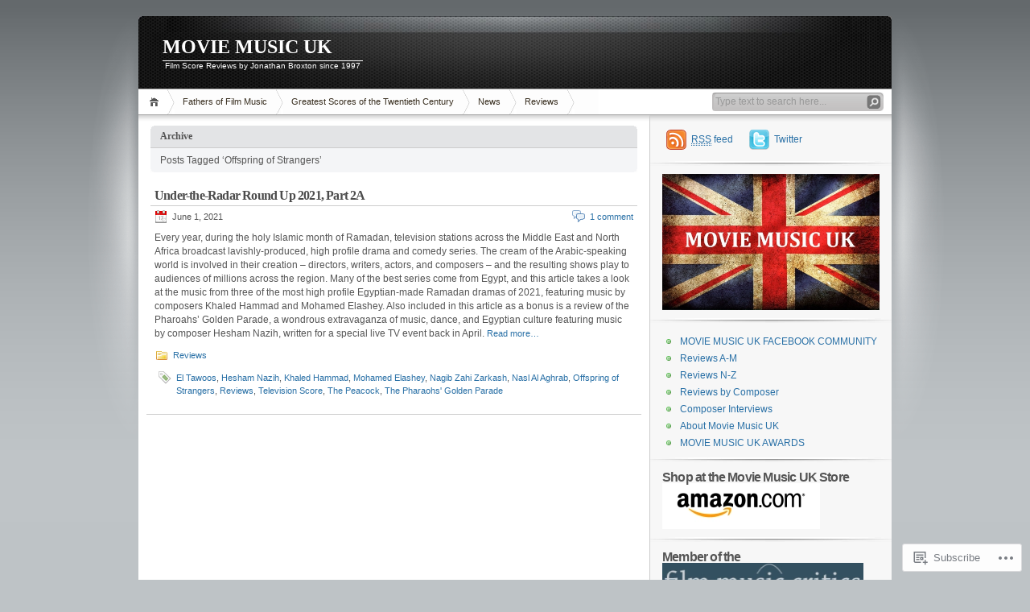

--- FILE ---
content_type: text/html; charset=UTF-8
request_url: https://moviemusicuk.us/tag/offspring-of-strangers/
body_size: 18221
content:
<!DOCTYPE html PUBLIC "-//W3C//DTD XHTML 1.0 Transitional//EN" "http://www.w3.org/TR/xhtml1/DTD/xhtml1-transitional.dtd">
<html xmlns="http://www.w3.org/1999/xhtml" lang="en">
<head profile="http://gmpg.org/xfn/11">
<meta http-equiv="Content-Type" content="text/html; charset=UTF-8" />
<title>Offspring of Strangers | MOVIE MUSIC UK</title>

<link rel="stylesheet" href="https://s0.wp.com/wp-content/themes/pub/inove/style.css?m=1745604443i" type="text/css" media="screen" />

<script type="text/javascript" src="https://s0.wp.com/wp-content/themes/pub/inove/js/base.js?m=1398364822i"></script>
<script type="text/javascript" src="https://s0.wp.com/wp-content/themes/pub/inove/js/menu.js?m=1351714433i"></script>

<link rel="pingback" href="https://moviemusicuk.us/xmlrpc.php" />
<meta name='robots' content='max-image-preview:large' />

<!-- Async WordPress.com Remote Login -->
<script id="wpcom_remote_login_js">
var wpcom_remote_login_extra_auth = '';
function wpcom_remote_login_remove_dom_node_id( element_id ) {
	var dom_node = document.getElementById( element_id );
	if ( dom_node ) { dom_node.parentNode.removeChild( dom_node ); }
}
function wpcom_remote_login_remove_dom_node_classes( class_name ) {
	var dom_nodes = document.querySelectorAll( '.' + class_name );
	for ( var i = 0; i < dom_nodes.length; i++ ) {
		dom_nodes[ i ].parentNode.removeChild( dom_nodes[ i ] );
	}
}
function wpcom_remote_login_final_cleanup() {
	wpcom_remote_login_remove_dom_node_classes( "wpcom_remote_login_msg" );
	wpcom_remote_login_remove_dom_node_id( "wpcom_remote_login_key" );
	wpcom_remote_login_remove_dom_node_id( "wpcom_remote_login_validate" );
	wpcom_remote_login_remove_dom_node_id( "wpcom_remote_login_js" );
	wpcom_remote_login_remove_dom_node_id( "wpcom_request_access_iframe" );
	wpcom_remote_login_remove_dom_node_id( "wpcom_request_access_styles" );
}

// Watch for messages back from the remote login
window.addEventListener( "message", function( e ) {
	if ( e.origin === "https://r-login.wordpress.com" ) {
		var data = {};
		try {
			data = JSON.parse( e.data );
		} catch( e ) {
			wpcom_remote_login_final_cleanup();
			return;
		}

		if ( data.msg === 'LOGIN' ) {
			// Clean up the login check iframe
			wpcom_remote_login_remove_dom_node_id( "wpcom_remote_login_key" );

			var id_regex = new RegExp( /^[0-9]+$/ );
			var token_regex = new RegExp( /^.*|.*|.*$/ );
			if (
				token_regex.test( data.token )
				&& id_regex.test( data.wpcomid )
			) {
				// We have everything we need to ask for a login
				var script = document.createElement( "script" );
				script.setAttribute( "id", "wpcom_remote_login_validate" );
				script.src = '/remote-login.php?wpcom_remote_login=validate'
					+ '&wpcomid=' + data.wpcomid
					+ '&token=' + encodeURIComponent( data.token )
					+ '&host=' + window.location.protocol
					+ '//' + window.location.hostname
					+ '&postid=11340'
					+ '&is_singular=';
				document.body.appendChild( script );
			}

			return;
		}

		// Safari ITP, not logged in, so redirect
		if ( data.msg === 'LOGIN-REDIRECT' ) {
			window.location = 'https://wordpress.com/log-in?redirect_to=' + window.location.href;
			return;
		}

		// Safari ITP, storage access failed, remove the request
		if ( data.msg === 'LOGIN-REMOVE' ) {
			var css_zap = 'html { -webkit-transition: margin-top 1s; transition: margin-top 1s; } /* 9001 */ html { margin-top: 0 !important; } * html body { margin-top: 0 !important; } @media screen and ( max-width: 782px ) { html { margin-top: 0 !important; } * html body { margin-top: 0 !important; } }';
			var style_zap = document.createElement( 'style' );
			style_zap.type = 'text/css';
			style_zap.appendChild( document.createTextNode( css_zap ) );
			document.body.appendChild( style_zap );

			var e = document.getElementById( 'wpcom_request_access_iframe' );
			e.parentNode.removeChild( e );

			document.cookie = 'wordpress_com_login_access=denied; path=/; max-age=31536000';

			return;
		}

		// Safari ITP
		if ( data.msg === 'REQUEST_ACCESS' ) {
			console.log( 'request access: safari' );

			// Check ITP iframe enable/disable knob
			if ( wpcom_remote_login_extra_auth !== 'safari_itp_iframe' ) {
				return;
			}

			// If we are in a "private window" there is no ITP.
			var private_window = false;
			try {
				var opendb = window.openDatabase( null, null, null, null );
			} catch( e ) {
				private_window = true;
			}

			if ( private_window ) {
				console.log( 'private window' );
				return;
			}

			var iframe = document.createElement( 'iframe' );
			iframe.id = 'wpcom_request_access_iframe';
			iframe.setAttribute( 'scrolling', 'no' );
			iframe.setAttribute( 'sandbox', 'allow-storage-access-by-user-activation allow-scripts allow-same-origin allow-top-navigation-by-user-activation' );
			iframe.src = 'https://r-login.wordpress.com/remote-login.php?wpcom_remote_login=request_access&origin=' + encodeURIComponent( data.origin ) + '&wpcomid=' + encodeURIComponent( data.wpcomid );

			var css = 'html { -webkit-transition: margin-top 1s; transition: margin-top 1s; } /* 9001 */ html { margin-top: 46px !important; } * html body { margin-top: 46px !important; } @media screen and ( max-width: 660px ) { html { margin-top: 71px !important; } * html body { margin-top: 71px !important; } #wpcom_request_access_iframe { display: block; height: 71px !important; } } #wpcom_request_access_iframe { border: 0px; height: 46px; position: fixed; top: 0; left: 0; width: 100%; min-width: 100%; z-index: 99999; background: #23282d; } ';

			var style = document.createElement( 'style' );
			style.type = 'text/css';
			style.id = 'wpcom_request_access_styles';
			style.appendChild( document.createTextNode( css ) );
			document.body.appendChild( style );

			document.body.appendChild( iframe );
		}

		if ( data.msg === 'DONE' ) {
			wpcom_remote_login_final_cleanup();
		}
	}
}, false );

// Inject the remote login iframe after the page has had a chance to load
// more critical resources
window.addEventListener( "DOMContentLoaded", function( e ) {
	var iframe = document.createElement( "iframe" );
	iframe.style.display = "none";
	iframe.setAttribute( "scrolling", "no" );
	iframe.setAttribute( "id", "wpcom_remote_login_key" );
	iframe.src = "https://r-login.wordpress.com/remote-login.php"
		+ "?wpcom_remote_login=key"
		+ "&origin=aHR0cHM6Ly9tb3ZpZW11c2ljdWsudXM%3D"
		+ "&wpcomid=16550018"
		+ "&time=" + Math.floor( Date.now() / 1000 );
	document.body.appendChild( iframe );
}, false );
</script>
<link rel='dns-prefetch' href='//s0.wp.com' />
<link rel="alternate" type="application/rss+xml" title="MOVIE MUSIC UK &raquo; Feed" href="https://moviemusicuk.us/feed/" />
<link rel="alternate" type="application/rss+xml" title="MOVIE MUSIC UK &raquo; Comments Feed" href="https://moviemusicuk.us/comments/feed/" />
<link rel="alternate" type="application/rss+xml" title="MOVIE MUSIC UK &raquo; Offspring of Strangers Tag Feed" href="https://moviemusicuk.us/tag/offspring-of-strangers/feed/" />
	<script type="text/javascript">
		/* <![CDATA[ */
		function addLoadEvent(func) {
			var oldonload = window.onload;
			if (typeof window.onload != 'function') {
				window.onload = func;
			} else {
				window.onload = function () {
					oldonload();
					func();
				}
			}
		}
		/* ]]> */
	</script>
	<link crossorigin='anonymous' rel='stylesheet' id='all-css-0-1' href='/wp-content/mu-plugins/infinity/themes/pub/inove.css?m=1378494007i&cssminify=yes' type='text/css' media='all' />
<style id='wp-emoji-styles-inline-css'>

	img.wp-smiley, img.emoji {
		display: inline !important;
		border: none !important;
		box-shadow: none !important;
		height: 1em !important;
		width: 1em !important;
		margin: 0 0.07em !important;
		vertical-align: -0.1em !important;
		background: none !important;
		padding: 0 !important;
	}
/*# sourceURL=wp-emoji-styles-inline-css */
</style>
<link crossorigin='anonymous' rel='stylesheet' id='all-css-2-1' href='/wp-content/plugins/gutenberg-core/v22.4.0/build/styles/block-library/style.min.css?m=1768935615i&cssminify=yes' type='text/css' media='all' />
<style id='wp-block-library-inline-css'>
.has-text-align-justify {
	text-align:justify;
}
.has-text-align-justify{text-align:justify;}

/*# sourceURL=wp-block-library-inline-css */
</style><style id='global-styles-inline-css'>
:root{--wp--preset--aspect-ratio--square: 1;--wp--preset--aspect-ratio--4-3: 4/3;--wp--preset--aspect-ratio--3-4: 3/4;--wp--preset--aspect-ratio--3-2: 3/2;--wp--preset--aspect-ratio--2-3: 2/3;--wp--preset--aspect-ratio--16-9: 16/9;--wp--preset--aspect-ratio--9-16: 9/16;--wp--preset--color--black: #000000;--wp--preset--color--cyan-bluish-gray: #abb8c3;--wp--preset--color--white: #ffffff;--wp--preset--color--pale-pink: #f78da7;--wp--preset--color--vivid-red: #cf2e2e;--wp--preset--color--luminous-vivid-orange: #ff6900;--wp--preset--color--luminous-vivid-amber: #fcb900;--wp--preset--color--light-green-cyan: #7bdcb5;--wp--preset--color--vivid-green-cyan: #00d084;--wp--preset--color--pale-cyan-blue: #8ed1fc;--wp--preset--color--vivid-cyan-blue: #0693e3;--wp--preset--color--vivid-purple: #9b51e0;--wp--preset--gradient--vivid-cyan-blue-to-vivid-purple: linear-gradient(135deg,rgb(6,147,227) 0%,rgb(155,81,224) 100%);--wp--preset--gradient--light-green-cyan-to-vivid-green-cyan: linear-gradient(135deg,rgb(122,220,180) 0%,rgb(0,208,130) 100%);--wp--preset--gradient--luminous-vivid-amber-to-luminous-vivid-orange: linear-gradient(135deg,rgb(252,185,0) 0%,rgb(255,105,0) 100%);--wp--preset--gradient--luminous-vivid-orange-to-vivid-red: linear-gradient(135deg,rgb(255,105,0) 0%,rgb(207,46,46) 100%);--wp--preset--gradient--very-light-gray-to-cyan-bluish-gray: linear-gradient(135deg,rgb(238,238,238) 0%,rgb(169,184,195) 100%);--wp--preset--gradient--cool-to-warm-spectrum: linear-gradient(135deg,rgb(74,234,220) 0%,rgb(151,120,209) 20%,rgb(207,42,186) 40%,rgb(238,44,130) 60%,rgb(251,105,98) 80%,rgb(254,248,76) 100%);--wp--preset--gradient--blush-light-purple: linear-gradient(135deg,rgb(255,206,236) 0%,rgb(152,150,240) 100%);--wp--preset--gradient--blush-bordeaux: linear-gradient(135deg,rgb(254,205,165) 0%,rgb(254,45,45) 50%,rgb(107,0,62) 100%);--wp--preset--gradient--luminous-dusk: linear-gradient(135deg,rgb(255,203,112) 0%,rgb(199,81,192) 50%,rgb(65,88,208) 100%);--wp--preset--gradient--pale-ocean: linear-gradient(135deg,rgb(255,245,203) 0%,rgb(182,227,212) 50%,rgb(51,167,181) 100%);--wp--preset--gradient--electric-grass: linear-gradient(135deg,rgb(202,248,128) 0%,rgb(113,206,126) 100%);--wp--preset--gradient--midnight: linear-gradient(135deg,rgb(2,3,129) 0%,rgb(40,116,252) 100%);--wp--preset--font-size--small: 13px;--wp--preset--font-size--medium: 20px;--wp--preset--font-size--large: 36px;--wp--preset--font-size--x-large: 42px;--wp--preset--font-family--albert-sans: 'Albert Sans', sans-serif;--wp--preset--font-family--alegreya: Alegreya, serif;--wp--preset--font-family--arvo: Arvo, serif;--wp--preset--font-family--bodoni-moda: 'Bodoni Moda', serif;--wp--preset--font-family--bricolage-grotesque: 'Bricolage Grotesque', sans-serif;--wp--preset--font-family--cabin: Cabin, sans-serif;--wp--preset--font-family--chivo: Chivo, sans-serif;--wp--preset--font-family--commissioner: Commissioner, sans-serif;--wp--preset--font-family--cormorant: Cormorant, serif;--wp--preset--font-family--courier-prime: 'Courier Prime', monospace;--wp--preset--font-family--crimson-pro: 'Crimson Pro', serif;--wp--preset--font-family--dm-mono: 'DM Mono', monospace;--wp--preset--font-family--dm-sans: 'DM Sans', sans-serif;--wp--preset--font-family--dm-serif-display: 'DM Serif Display', serif;--wp--preset--font-family--domine: Domine, serif;--wp--preset--font-family--eb-garamond: 'EB Garamond', serif;--wp--preset--font-family--epilogue: Epilogue, sans-serif;--wp--preset--font-family--fahkwang: Fahkwang, sans-serif;--wp--preset--font-family--figtree: Figtree, sans-serif;--wp--preset--font-family--fira-sans: 'Fira Sans', sans-serif;--wp--preset--font-family--fjalla-one: 'Fjalla One', sans-serif;--wp--preset--font-family--fraunces: Fraunces, serif;--wp--preset--font-family--gabarito: Gabarito, system-ui;--wp--preset--font-family--ibm-plex-mono: 'IBM Plex Mono', monospace;--wp--preset--font-family--ibm-plex-sans: 'IBM Plex Sans', sans-serif;--wp--preset--font-family--ibarra-real-nova: 'Ibarra Real Nova', serif;--wp--preset--font-family--instrument-serif: 'Instrument Serif', serif;--wp--preset--font-family--inter: Inter, sans-serif;--wp--preset--font-family--josefin-sans: 'Josefin Sans', sans-serif;--wp--preset--font-family--jost: Jost, sans-serif;--wp--preset--font-family--libre-baskerville: 'Libre Baskerville', serif;--wp--preset--font-family--libre-franklin: 'Libre Franklin', sans-serif;--wp--preset--font-family--literata: Literata, serif;--wp--preset--font-family--lora: Lora, serif;--wp--preset--font-family--merriweather: Merriweather, serif;--wp--preset--font-family--montserrat: Montserrat, sans-serif;--wp--preset--font-family--newsreader: Newsreader, serif;--wp--preset--font-family--noto-sans-mono: 'Noto Sans Mono', sans-serif;--wp--preset--font-family--nunito: Nunito, sans-serif;--wp--preset--font-family--open-sans: 'Open Sans', sans-serif;--wp--preset--font-family--overpass: Overpass, sans-serif;--wp--preset--font-family--pt-serif: 'PT Serif', serif;--wp--preset--font-family--petrona: Petrona, serif;--wp--preset--font-family--piazzolla: Piazzolla, serif;--wp--preset--font-family--playfair-display: 'Playfair Display', serif;--wp--preset--font-family--plus-jakarta-sans: 'Plus Jakarta Sans', sans-serif;--wp--preset--font-family--poppins: Poppins, sans-serif;--wp--preset--font-family--raleway: Raleway, sans-serif;--wp--preset--font-family--roboto: Roboto, sans-serif;--wp--preset--font-family--roboto-slab: 'Roboto Slab', serif;--wp--preset--font-family--rubik: Rubik, sans-serif;--wp--preset--font-family--rufina: Rufina, serif;--wp--preset--font-family--sora: Sora, sans-serif;--wp--preset--font-family--source-sans-3: 'Source Sans 3', sans-serif;--wp--preset--font-family--source-serif-4: 'Source Serif 4', serif;--wp--preset--font-family--space-mono: 'Space Mono', monospace;--wp--preset--font-family--syne: Syne, sans-serif;--wp--preset--font-family--texturina: Texturina, serif;--wp--preset--font-family--urbanist: Urbanist, sans-serif;--wp--preset--font-family--work-sans: 'Work Sans', sans-serif;--wp--preset--spacing--20: 0.44rem;--wp--preset--spacing--30: 0.67rem;--wp--preset--spacing--40: 1rem;--wp--preset--spacing--50: 1.5rem;--wp--preset--spacing--60: 2.25rem;--wp--preset--spacing--70: 3.38rem;--wp--preset--spacing--80: 5.06rem;--wp--preset--shadow--natural: 6px 6px 9px rgba(0, 0, 0, 0.2);--wp--preset--shadow--deep: 12px 12px 50px rgba(0, 0, 0, 0.4);--wp--preset--shadow--sharp: 6px 6px 0px rgba(0, 0, 0, 0.2);--wp--preset--shadow--outlined: 6px 6px 0px -3px rgb(255, 255, 255), 6px 6px rgb(0, 0, 0);--wp--preset--shadow--crisp: 6px 6px 0px rgb(0, 0, 0);}:where(body) { margin: 0; }:where(.is-layout-flex){gap: 0.5em;}:where(.is-layout-grid){gap: 0.5em;}body .is-layout-flex{display: flex;}.is-layout-flex{flex-wrap: wrap;align-items: center;}.is-layout-flex > :is(*, div){margin: 0;}body .is-layout-grid{display: grid;}.is-layout-grid > :is(*, div){margin: 0;}body{padding-top: 0px;padding-right: 0px;padding-bottom: 0px;padding-left: 0px;}:root :where(.wp-element-button, .wp-block-button__link){background-color: #32373c;border-width: 0;color: #fff;font-family: inherit;font-size: inherit;font-style: inherit;font-weight: inherit;letter-spacing: inherit;line-height: inherit;padding-top: calc(0.667em + 2px);padding-right: calc(1.333em + 2px);padding-bottom: calc(0.667em + 2px);padding-left: calc(1.333em + 2px);text-decoration: none;text-transform: inherit;}.has-black-color{color: var(--wp--preset--color--black) !important;}.has-cyan-bluish-gray-color{color: var(--wp--preset--color--cyan-bluish-gray) !important;}.has-white-color{color: var(--wp--preset--color--white) !important;}.has-pale-pink-color{color: var(--wp--preset--color--pale-pink) !important;}.has-vivid-red-color{color: var(--wp--preset--color--vivid-red) !important;}.has-luminous-vivid-orange-color{color: var(--wp--preset--color--luminous-vivid-orange) !important;}.has-luminous-vivid-amber-color{color: var(--wp--preset--color--luminous-vivid-amber) !important;}.has-light-green-cyan-color{color: var(--wp--preset--color--light-green-cyan) !important;}.has-vivid-green-cyan-color{color: var(--wp--preset--color--vivid-green-cyan) !important;}.has-pale-cyan-blue-color{color: var(--wp--preset--color--pale-cyan-blue) !important;}.has-vivid-cyan-blue-color{color: var(--wp--preset--color--vivid-cyan-blue) !important;}.has-vivid-purple-color{color: var(--wp--preset--color--vivid-purple) !important;}.has-black-background-color{background-color: var(--wp--preset--color--black) !important;}.has-cyan-bluish-gray-background-color{background-color: var(--wp--preset--color--cyan-bluish-gray) !important;}.has-white-background-color{background-color: var(--wp--preset--color--white) !important;}.has-pale-pink-background-color{background-color: var(--wp--preset--color--pale-pink) !important;}.has-vivid-red-background-color{background-color: var(--wp--preset--color--vivid-red) !important;}.has-luminous-vivid-orange-background-color{background-color: var(--wp--preset--color--luminous-vivid-orange) !important;}.has-luminous-vivid-amber-background-color{background-color: var(--wp--preset--color--luminous-vivid-amber) !important;}.has-light-green-cyan-background-color{background-color: var(--wp--preset--color--light-green-cyan) !important;}.has-vivid-green-cyan-background-color{background-color: var(--wp--preset--color--vivid-green-cyan) !important;}.has-pale-cyan-blue-background-color{background-color: var(--wp--preset--color--pale-cyan-blue) !important;}.has-vivid-cyan-blue-background-color{background-color: var(--wp--preset--color--vivid-cyan-blue) !important;}.has-vivid-purple-background-color{background-color: var(--wp--preset--color--vivid-purple) !important;}.has-black-border-color{border-color: var(--wp--preset--color--black) !important;}.has-cyan-bluish-gray-border-color{border-color: var(--wp--preset--color--cyan-bluish-gray) !important;}.has-white-border-color{border-color: var(--wp--preset--color--white) !important;}.has-pale-pink-border-color{border-color: var(--wp--preset--color--pale-pink) !important;}.has-vivid-red-border-color{border-color: var(--wp--preset--color--vivid-red) !important;}.has-luminous-vivid-orange-border-color{border-color: var(--wp--preset--color--luminous-vivid-orange) !important;}.has-luminous-vivid-amber-border-color{border-color: var(--wp--preset--color--luminous-vivid-amber) !important;}.has-light-green-cyan-border-color{border-color: var(--wp--preset--color--light-green-cyan) !important;}.has-vivid-green-cyan-border-color{border-color: var(--wp--preset--color--vivid-green-cyan) !important;}.has-pale-cyan-blue-border-color{border-color: var(--wp--preset--color--pale-cyan-blue) !important;}.has-vivid-cyan-blue-border-color{border-color: var(--wp--preset--color--vivid-cyan-blue) !important;}.has-vivid-purple-border-color{border-color: var(--wp--preset--color--vivid-purple) !important;}.has-vivid-cyan-blue-to-vivid-purple-gradient-background{background: var(--wp--preset--gradient--vivid-cyan-blue-to-vivid-purple) !important;}.has-light-green-cyan-to-vivid-green-cyan-gradient-background{background: var(--wp--preset--gradient--light-green-cyan-to-vivid-green-cyan) !important;}.has-luminous-vivid-amber-to-luminous-vivid-orange-gradient-background{background: var(--wp--preset--gradient--luminous-vivid-amber-to-luminous-vivid-orange) !important;}.has-luminous-vivid-orange-to-vivid-red-gradient-background{background: var(--wp--preset--gradient--luminous-vivid-orange-to-vivid-red) !important;}.has-very-light-gray-to-cyan-bluish-gray-gradient-background{background: var(--wp--preset--gradient--very-light-gray-to-cyan-bluish-gray) !important;}.has-cool-to-warm-spectrum-gradient-background{background: var(--wp--preset--gradient--cool-to-warm-spectrum) !important;}.has-blush-light-purple-gradient-background{background: var(--wp--preset--gradient--blush-light-purple) !important;}.has-blush-bordeaux-gradient-background{background: var(--wp--preset--gradient--blush-bordeaux) !important;}.has-luminous-dusk-gradient-background{background: var(--wp--preset--gradient--luminous-dusk) !important;}.has-pale-ocean-gradient-background{background: var(--wp--preset--gradient--pale-ocean) !important;}.has-electric-grass-gradient-background{background: var(--wp--preset--gradient--electric-grass) !important;}.has-midnight-gradient-background{background: var(--wp--preset--gradient--midnight) !important;}.has-small-font-size{font-size: var(--wp--preset--font-size--small) !important;}.has-medium-font-size{font-size: var(--wp--preset--font-size--medium) !important;}.has-large-font-size{font-size: var(--wp--preset--font-size--large) !important;}.has-x-large-font-size{font-size: var(--wp--preset--font-size--x-large) !important;}.has-albert-sans-font-family{font-family: var(--wp--preset--font-family--albert-sans) !important;}.has-alegreya-font-family{font-family: var(--wp--preset--font-family--alegreya) !important;}.has-arvo-font-family{font-family: var(--wp--preset--font-family--arvo) !important;}.has-bodoni-moda-font-family{font-family: var(--wp--preset--font-family--bodoni-moda) !important;}.has-bricolage-grotesque-font-family{font-family: var(--wp--preset--font-family--bricolage-grotesque) !important;}.has-cabin-font-family{font-family: var(--wp--preset--font-family--cabin) !important;}.has-chivo-font-family{font-family: var(--wp--preset--font-family--chivo) !important;}.has-commissioner-font-family{font-family: var(--wp--preset--font-family--commissioner) !important;}.has-cormorant-font-family{font-family: var(--wp--preset--font-family--cormorant) !important;}.has-courier-prime-font-family{font-family: var(--wp--preset--font-family--courier-prime) !important;}.has-crimson-pro-font-family{font-family: var(--wp--preset--font-family--crimson-pro) !important;}.has-dm-mono-font-family{font-family: var(--wp--preset--font-family--dm-mono) !important;}.has-dm-sans-font-family{font-family: var(--wp--preset--font-family--dm-sans) !important;}.has-dm-serif-display-font-family{font-family: var(--wp--preset--font-family--dm-serif-display) !important;}.has-domine-font-family{font-family: var(--wp--preset--font-family--domine) !important;}.has-eb-garamond-font-family{font-family: var(--wp--preset--font-family--eb-garamond) !important;}.has-epilogue-font-family{font-family: var(--wp--preset--font-family--epilogue) !important;}.has-fahkwang-font-family{font-family: var(--wp--preset--font-family--fahkwang) !important;}.has-figtree-font-family{font-family: var(--wp--preset--font-family--figtree) !important;}.has-fira-sans-font-family{font-family: var(--wp--preset--font-family--fira-sans) !important;}.has-fjalla-one-font-family{font-family: var(--wp--preset--font-family--fjalla-one) !important;}.has-fraunces-font-family{font-family: var(--wp--preset--font-family--fraunces) !important;}.has-gabarito-font-family{font-family: var(--wp--preset--font-family--gabarito) !important;}.has-ibm-plex-mono-font-family{font-family: var(--wp--preset--font-family--ibm-plex-mono) !important;}.has-ibm-plex-sans-font-family{font-family: var(--wp--preset--font-family--ibm-plex-sans) !important;}.has-ibarra-real-nova-font-family{font-family: var(--wp--preset--font-family--ibarra-real-nova) !important;}.has-instrument-serif-font-family{font-family: var(--wp--preset--font-family--instrument-serif) !important;}.has-inter-font-family{font-family: var(--wp--preset--font-family--inter) !important;}.has-josefin-sans-font-family{font-family: var(--wp--preset--font-family--josefin-sans) !important;}.has-jost-font-family{font-family: var(--wp--preset--font-family--jost) !important;}.has-libre-baskerville-font-family{font-family: var(--wp--preset--font-family--libre-baskerville) !important;}.has-libre-franklin-font-family{font-family: var(--wp--preset--font-family--libre-franklin) !important;}.has-literata-font-family{font-family: var(--wp--preset--font-family--literata) !important;}.has-lora-font-family{font-family: var(--wp--preset--font-family--lora) !important;}.has-merriweather-font-family{font-family: var(--wp--preset--font-family--merriweather) !important;}.has-montserrat-font-family{font-family: var(--wp--preset--font-family--montserrat) !important;}.has-newsreader-font-family{font-family: var(--wp--preset--font-family--newsreader) !important;}.has-noto-sans-mono-font-family{font-family: var(--wp--preset--font-family--noto-sans-mono) !important;}.has-nunito-font-family{font-family: var(--wp--preset--font-family--nunito) !important;}.has-open-sans-font-family{font-family: var(--wp--preset--font-family--open-sans) !important;}.has-overpass-font-family{font-family: var(--wp--preset--font-family--overpass) !important;}.has-pt-serif-font-family{font-family: var(--wp--preset--font-family--pt-serif) !important;}.has-petrona-font-family{font-family: var(--wp--preset--font-family--petrona) !important;}.has-piazzolla-font-family{font-family: var(--wp--preset--font-family--piazzolla) !important;}.has-playfair-display-font-family{font-family: var(--wp--preset--font-family--playfair-display) !important;}.has-plus-jakarta-sans-font-family{font-family: var(--wp--preset--font-family--plus-jakarta-sans) !important;}.has-poppins-font-family{font-family: var(--wp--preset--font-family--poppins) !important;}.has-raleway-font-family{font-family: var(--wp--preset--font-family--raleway) !important;}.has-roboto-font-family{font-family: var(--wp--preset--font-family--roboto) !important;}.has-roboto-slab-font-family{font-family: var(--wp--preset--font-family--roboto-slab) !important;}.has-rubik-font-family{font-family: var(--wp--preset--font-family--rubik) !important;}.has-rufina-font-family{font-family: var(--wp--preset--font-family--rufina) !important;}.has-sora-font-family{font-family: var(--wp--preset--font-family--sora) !important;}.has-source-sans-3-font-family{font-family: var(--wp--preset--font-family--source-sans-3) !important;}.has-source-serif-4-font-family{font-family: var(--wp--preset--font-family--source-serif-4) !important;}.has-space-mono-font-family{font-family: var(--wp--preset--font-family--space-mono) !important;}.has-syne-font-family{font-family: var(--wp--preset--font-family--syne) !important;}.has-texturina-font-family{font-family: var(--wp--preset--font-family--texturina) !important;}.has-urbanist-font-family{font-family: var(--wp--preset--font-family--urbanist) !important;}.has-work-sans-font-family{font-family: var(--wp--preset--font-family--work-sans) !important;}
/*# sourceURL=global-styles-inline-css */
</style>

<style id='classic-theme-styles-inline-css'>
.wp-block-button__link{background-color:#32373c;border-radius:9999px;box-shadow:none;color:#fff;font-size:1.125em;padding:calc(.667em + 2px) calc(1.333em + 2px);text-decoration:none}.wp-block-file__button{background:#32373c;color:#fff}.wp-block-accordion-heading{margin:0}.wp-block-accordion-heading__toggle{background-color:inherit!important;color:inherit!important}.wp-block-accordion-heading__toggle:not(:focus-visible){outline:none}.wp-block-accordion-heading__toggle:focus,.wp-block-accordion-heading__toggle:hover{background-color:inherit!important;border:none;box-shadow:none;color:inherit;padding:var(--wp--preset--spacing--20,1em) 0;text-decoration:none}.wp-block-accordion-heading__toggle:focus-visible{outline:auto;outline-offset:0}
/*# sourceURL=/wp-content/plugins/gutenberg-core/v22.4.0/build/styles/block-library/classic.min.css */
</style>
<link crossorigin='anonymous' rel='stylesheet' id='all-css-4-1' href='/_static/??-eJx9j8EOwiAMhl/IQphG58H4LIxVRCkQylx8e7uLzssuTf/m+5pWzwVcTg1T0yVOPiTWLg8xuyfrTpleGeBAJSJUfKmDHgO3LwHc3hGVY97p1SKa4Lerosyp2LYQhGOwGJEE29LmIg4MQ6nIDFIpTATtLiJveRXlMC+t10Kt4pbkMYO8Y1vI6S/ALdpQF/VKF3PsTb/vuvPp8QGGwHIv&cssminify=yes' type='text/css' media='all' />
<style id='jetpack-global-styles-frontend-style-inline-css'>
:root { --font-headings: unset; --font-base: unset; --font-headings-default: -apple-system,BlinkMacSystemFont,"Segoe UI",Roboto,Oxygen-Sans,Ubuntu,Cantarell,"Helvetica Neue",sans-serif; --font-base-default: -apple-system,BlinkMacSystemFont,"Segoe UI",Roboto,Oxygen-Sans,Ubuntu,Cantarell,"Helvetica Neue",sans-serif;}
/*# sourceURL=jetpack-global-styles-frontend-style-inline-css */
</style>
<link crossorigin='anonymous' rel='stylesheet' id='all-css-6-1' href='/wp-content/themes/h4/global.css?m=1420737423i&cssminify=yes' type='text/css' media='all' />
<script type="text/javascript" id="wpcom-actionbar-placeholder-js-extra">
/* <![CDATA[ */
var actionbardata = {"siteID":"16550018","postID":"0","siteURL":"https://moviemusicuk.us","xhrURL":"https://moviemusicuk.us/wp-admin/admin-ajax.php","nonce":"dabdc66892","isLoggedIn":"","statusMessage":"","subsEmailDefault":"instantly","proxyScriptUrl":"https://s0.wp.com/wp-content/js/wpcom-proxy-request.js?m=1513050504i&amp;ver=20211021","i18n":{"followedText":"New posts from this site will now appear in your \u003Ca href=\"https://wordpress.com/reader\"\u003EReader\u003C/a\u003E","foldBar":"Collapse this bar","unfoldBar":"Expand this bar","shortLinkCopied":"Shortlink copied to clipboard."}};
//# sourceURL=wpcom-actionbar-placeholder-js-extra
/* ]]> */
</script>
<script type="text/javascript" id="jetpack-mu-wpcom-settings-js-before">
/* <![CDATA[ */
var JETPACK_MU_WPCOM_SETTINGS = {"assetsUrl":"https://s0.wp.com/wp-content/mu-plugins/jetpack-mu-wpcom-plugin/sun/jetpack_vendor/automattic/jetpack-mu-wpcom/src/build/"};
//# sourceURL=jetpack-mu-wpcom-settings-js-before
/* ]]> */
</script>
<script crossorigin='anonymous' type='text/javascript'  src='/wp-content/js/rlt-proxy.js?m=1720530689i'></script>
<script type="text/javascript" id="rlt-proxy-js-after">
/* <![CDATA[ */
	rltInitialize( {"token":null,"iframeOrigins":["https:\/\/widgets.wp.com"]} );
//# sourceURL=rlt-proxy-js-after
/* ]]> */
</script>
<link rel="EditURI" type="application/rsd+xml" title="RSD" href="https://moviemusicuk.wordpress.com/xmlrpc.php?rsd" />
<meta name="generator" content="WordPress.com" />

<!-- Jetpack Open Graph Tags -->
<meta property="og:type" content="website" />
<meta property="og:title" content="Offspring of Strangers &#8211; MOVIE MUSIC UK" />
<meta property="og:url" content="https://moviemusicuk.us/tag/offspring-of-strangers/" />
<meta property="og:site_name" content="MOVIE MUSIC UK" />
<meta property="og:image" content="https://moviemusicuk.us/wp-content/uploads/2019/04/mmukicon.jpg?w=200" />
<meta property="og:image:width" content="200" />
<meta property="og:image:height" content="200" />
<meta property="og:image:alt" content="" />
<meta property="og:locale" content="en_US" />
<meta name="twitter:creator" content="@mmuk64" />
<meta name="twitter:site" content="@mmuk64" />

<!-- End Jetpack Open Graph Tags -->
<link rel='openid.server' href='https://moviemusicuk.us/?openidserver=1' />
<link rel='openid.delegate' href='https://moviemusicuk.us/' />
<link rel="search" type="application/opensearchdescription+xml" href="https://moviemusicuk.us/osd.xml" title="MOVIE MUSIC UK" />
<link rel="search" type="application/opensearchdescription+xml" href="https://s1.wp.com/opensearch.xml" title="WordPress.com" />
		<style id="wpcom-hotfix-masterbar-style">
			@media screen and (min-width: 783px) {
				#wpadminbar .quicklinks li#wp-admin-bar-my-account.with-avatar > a img {
					margin-top: 5px;
				}
			}
		</style>
		<meta name="description" content="Posts about Offspring of Strangers written by Jon Broxton" />
<link rel="icon" href="https://moviemusicuk.us/wp-content/uploads/2019/04/mmukicon.jpg?w=32" sizes="32x32" />
<link rel="icon" href="https://moviemusicuk.us/wp-content/uploads/2019/04/mmukicon.jpg?w=192" sizes="192x192" />
<link rel="apple-touch-icon" href="https://moviemusicuk.us/wp-content/uploads/2019/04/mmukicon.jpg?w=180" />
<meta name="msapplication-TileImage" content="https://moviemusicuk.us/wp-content/uploads/2019/04/mmukicon.jpg?w=270" />
</head>

<body class="archive tag tag-offspring-of-strangers tag-719240429 wp-theme-pubinove customizer-styles-applied jetpack-reblog-enabled">
<!-- wrap START -->
<div id="wrap">

<!-- container START -->
<div id="container"  >

<!-- header START -->
<div id="header">

	<!-- banner START -->
		<!-- banner END -->

	<div id="caption">
		<h1 id="title"><a href="https://moviemusicuk.us/">MOVIE MUSIC UK</a></h1>
		<div id="tagline">Film Score Reviews by Jonathan Broxton since 1997</div>
	</div>

	<div class="fixed"></div>
</div>
<!-- header END -->

<!-- navigation START -->
<div id="navigation">
	<!-- menus START -->
	<ul id="menus">
	<li class="page_item"><a class="home" title="Home" href="https://moviemusicuk.us/">Home</a></li>
		<li class="cat-item cat-item-220687478"><a href="https://moviemusicuk.us/category/fathers-of-film-music/">Fathers of Film Music</a>
</li>
	<li class="cat-item cat-item-716759952"><a href="https://moviemusicuk.us/category/greatest-scores-of-the-twentieth-century/">Greatest Scores of the Twentieth Century</a>
</li>
	<li class="cat-item cat-item-103"><a href="https://moviemusicuk.us/category/news/">News</a>
</li>
	<li class="cat-item cat-item-309"><a href="https://moviemusicuk.us/category/reviews/">Reviews</a>
</li>
	<li><a class="lastmenu" href="javascript:void(0);"></a></li>
</ul>

	<!-- menus END -->

	<!-- searchbox START -->
	<div id="searchbox">
		<form action="https://moviemusicuk.us" method="get">
			<div class="content">
				<input type="text" class="textfield" name="s" size="24" value="" />
				<input type="submit" class="button" value="" />
			</div>
		</form>
	</div>
<script type="text/javascript">
//<![CDATA[
	var searchbox = MGJS.$("searchbox");
	var searchtxt = MGJS.getElementsByClassName("textfield", "input", searchbox)[0];
	var searchbtn = MGJS.getElementsByClassName("button", "input", searchbox)[0];
	var tiptext = "Type text to search here...";
	if(searchtxt.value == "" || searchtxt.value == tiptext) {
		searchtxt.className += " searchtip";
		searchtxt.value = tiptext;
	}
	searchtxt.onfocus = function(e) {
		if(searchtxt.value == tiptext) {
			searchtxt.value = "";
			searchtxt.className = searchtxt.className.replace(" searchtip", "");
		}
	}
	searchtxt.onblur = function(e) {
		if(searchtxt.value == "") {
			searchtxt.className += " searchtip";
			searchtxt.value = tiptext;
		}
	}
	searchbtn.onclick = function(e) {
		if(searchtxt.value == "" || searchtxt.value == tiptext) {
			return false;
		}
	}
//]]>
</script>
	<!-- searchbox END -->

	<div class="fixed"></div>
</div>
<!-- navigation END -->

<!-- content START -->
<div id="content">

	<!-- main START -->
	<div id="main">

	<div class="boxcaption"><h3>Archive</h3></div>
	<div class="box">
		Posts Tagged &#8216;Offspring of Strangers&#8217;	</div>

			<div id="post-11340" class="post-11340 post type-post status-publish format-standard hentry category-reviews tag-el-tawoos tag-hesham-nazih tag-khaled-hammad tag-mohamed-elashey tag-nagib-zahi-zarkash tag-nasl-al-aghrab tag-offspring-of-strangers tag-reviews tag-television-score tag-the-peacock tag-the-pharaohs-golden-parade">
			<h2><a class="title" href="https://moviemusicuk.us/2021/06/01/under-the-radar-round-up-2021-part-2a/" rel="bookmark">Under-the-Radar Round Up 2021, Part&nbsp;2A</a></h2>
			<div class="info">
				<span class="date">June 1, 2021</span>
												<span class="comments"><a href="https://moviemusicuk.us/2021/06/01/under-the-radar-round-up-2021-part-2a/#comments">1 comment</a></span>
				<div class="fixed"></div>
			</div>
			<div class="content">
				<p>Every year, during the holy Islamic month of Ramadan, television stations across the Middle East and North Africa broadcast lavishly-produced, high profile drama and comedy series. The cream of the Arabic-speaking world is involved in their creation &#8211; directors, writers, actors, and composers &#8211; and the resulting shows play to audiences of millions across the region. Many of the best series come from Egypt, and this article takes a look at the music from three of the most high profile Egyptian-made Ramadan dramas of 2021, featuring music by composers Khaled Hammad and Mohamed Elashey. Also included in this article as a bonus is a review of the Pharoahs&#8217; Golden Parade, a wondrous extravaganza of music, dance, and Egyptian culture featuring music by composer Hesham Nazih, written for a special live TV event back in April. <a href="https://moviemusicuk.us/2021/06/01/under-the-radar-round-up-2021-part-2a/#more-11340" class="more-link">Read more&#8230;</a></p>
								<div class="fixed"></div>
			</div>
			<div class="under">
				<span><span class="categories">Categories: </span><a href="https://moviemusicuk.us/category/reviews/" rel="category tag">Reviews</a></span>
				<span><span class="tags">Tags: </span><a href="https://moviemusicuk.us/tag/el-tawoos/" rel="tag">El Tawoos</a>, <a href="https://moviemusicuk.us/tag/hesham-nazih/" rel="tag">Hesham Nazih</a>, <a href="https://moviemusicuk.us/tag/khaled-hammad/" rel="tag">Khaled Hammad</a>, <a href="https://moviemusicuk.us/tag/mohamed-elashey/" rel="tag">Mohamed Elashey</a>, <a href="https://moviemusicuk.us/tag/nagib-zahi-zarkash/" rel="tag">Nagib Zahi Zarkash</a>, <a href="https://moviemusicuk.us/tag/nasl-al-aghrab/" rel="tag">Nasl Al Aghrab</a>, <a href="https://moviemusicuk.us/tag/offspring-of-strangers/" rel="tag">Offspring of Strangers</a>, <a href="https://moviemusicuk.us/tag/reviews/" rel="tag">Reviews</a>, <a href="https://moviemusicuk.us/tag/television-score/" rel="tag">Television Score</a>, <a href="https://moviemusicuk.us/tag/the-peacock/" rel="tag">The Peacock</a>, <a href="https://moviemusicuk.us/tag/the-pharaohs-golden-parade/" rel="tag">The Pharaohs' Golden Parade</a></span>
			</div>
		</div>
	

<div id="pagenavi">
	<span class="newer"></span>
	<span class="older"></span>
	<div class="fixed"></div>
</div>

	</div>
	<!-- main END -->

	
<!-- sidebar START -->
<div id="sidebar">

<!-- sidebar north START -->
<div id="northsidebar" class="sidebar">

	<!-- feeds -->
	<div class="widget widget_feeds">
		<div class="content">
			<div id="subscribe-feeds">
				<a rel="external nofollow" id="feedrss" title="Subscribe to this blog..." href="https://moviemusicuk.us/feed/"><abbr title="Really Simple Syndication">RSS</abbr> feed</a>
									<ul id="feed_readers">
						<li id="google_reader"><a rel="external nofollow" class="reader" title="Subscribe with Google" href="http://fusion.google.com/add?feedurl=https://moviemusicuk.us/feed/"><span>Google</span></a></li>
						<li id="youdao_reader"><a rel="external nofollow" class="reader" title="Subscribe with Youdao" href="http://reader.youdao.com/#url=https://moviemusicuk.us/feed/"><span>Youdao</span></a></li>
						<li id="xianguo_reader"><a rel="external nofollow" class="reader" title="Subscribe with Xian Guo" href="http://www.xianguo.com/subscribe.php?url=https://moviemusicuk.us/feed/"><span>Xian Guo</span></a></li>
						<li id="zhuaxia_reader"><a rel="external nofollow" class="reader" title="Subscribe with Zhua Xia" href="http://www.zhuaxia.com/add_channel.php?url=https://moviemusicuk.us/feed/"><span>Zhua Xia</span></a></li>
						<li id="yahoo_reader"><a rel="external nofollow" class="reader" title="Subscribe with My Yahoo!" href="http://add.my.yahoo.com/rss?url=https://moviemusicuk.us/feed/"><span>My Yahoo!</span></a></li>
						<li id="newsgator_reader"><a rel="external nofollow" class="reader" title="Subscribe with newsgator" href="http://www.newsgator.com/ngs/subscriber/subfext.aspx?url=https://moviemusicuk.us/feed/"><span>newsgator</span></a></li>
						<li id="bloglines_reader"><a rel="external nofollow" class="reader" title="Subscribe with Bloglines" href="http://www.bloglines.com/sub/https://moviemusicuk.us/feed/"><span>Bloglines</span></a></li>
						<li id="inezha_reader"><a rel="external nofollow" class="reader" title="Subscribe with iNezha"	href="http://inezha.com/add?url=https://moviemusicuk.us/feed/"><span>iNezha</span></a></li>
					</ul>
							</div>

			<!-- twitter -->
							<a id="followme" title="Follow me!" href="http://twitter.com/mmuk64/">Twitter</a>
			
			<div class="fixed"></div>
		</div>
	</div>

	<!-- showcase -->
	
<div id="media_image-3" class="widget widget_media_image"><style>.widget.widget_media_image { overflow: hidden; }.widget.widget_media_image img { height: auto; max-width: 100%; }</style><img width="480" height="300" src="https://moviemusicuk.us/wp-content/uploads/2018/03/newmmuklogo-small.jpg" class="image wp-image-8541 alignnone attachment-full size-full" alt="" style="max-width: 100%; height: auto;" decoding="async" loading="lazy" srcset="https://moviemusicuk.us/wp-content/uploads/2018/03/newmmuklogo-small.jpg 480w, https://moviemusicuk.us/wp-content/uploads/2018/03/newmmuklogo-small.jpg?w=150&amp;h=94 150w, https://moviemusicuk.us/wp-content/uploads/2018/03/newmmuklogo-small.jpg?w=300&amp;h=188 300w" sizes="(max-width: 480px) 100vw, 480px" data-attachment-id="8541" data-permalink="https://moviemusicuk.us/newmmuklogo-small/" data-orig-file="https://moviemusicuk.us/wp-content/uploads/2018/03/newmmuklogo-small.jpg" data-orig-size="480,300" data-comments-opened="1" data-image-meta="{&quot;aperture&quot;:&quot;0&quot;,&quot;credit&quot;:&quot;&quot;,&quot;camera&quot;:&quot;&quot;,&quot;caption&quot;:&quot;&quot;,&quot;created_timestamp&quot;:&quot;0&quot;,&quot;copyright&quot;:&quot;&quot;,&quot;focal_length&quot;:&quot;0&quot;,&quot;iso&quot;:&quot;0&quot;,&quot;shutter_speed&quot;:&quot;0&quot;,&quot;title&quot;:&quot;&quot;,&quot;orientation&quot;:&quot;0&quot;}" data-image-title="newmmuklogo-small" data-image-description="" data-image-caption="" data-medium-file="https://moviemusicuk.us/wp-content/uploads/2018/03/newmmuklogo-small.jpg?w=300" data-large-file="https://moviemusicuk.us/wp-content/uploads/2018/03/newmmuklogo-small.jpg?w=480" /></div><div id="nav_menu-3" class="widget widget_nav_menu"><div class="menu-site-navigation-container"><ul id="menu-site-navigation" class="menu"><li id="menu-item-29" class="menu-item menu-item-type-custom menu-item-object-custom menu-item-29"><a href="https://www.facebook.com/groups/2366292252/">MOVIE MUSIC UK FACEBOOK COMMUNITY</a></li>
<li id="menu-item-103" class="menu-item menu-item-type-post_type menu-item-object-page menu-item-103"><a href="https://moviemusicuk.us/reviews-a-m/">Reviews A-M</a></li>
<li id="menu-item-102" class="menu-item menu-item-type-post_type menu-item-object-page menu-item-102"><a href="https://moviemusicuk.us/reviews-n-z/">Reviews N-Z</a></li>
<li id="menu-item-101" class="menu-item menu-item-type-post_type menu-item-object-page menu-item-101"><a href="https://moviemusicuk.us/reviews-by-composer/">Reviews by Composer</a></li>
<li id="menu-item-10571" class="menu-item menu-item-type-post_type menu-item-object-page menu-item-10571"><a href="https://moviemusicuk.us/composer-interviews/">Composer Interviews</a></li>
<li id="menu-item-100" class="menu-item menu-item-type-post_type menu-item-object-page menu-item-100"><a href="https://moviemusicuk.us/about/">About Movie Music UK</a></li>
<li id="menu-item-28" class="menu-item menu-item-type-custom menu-item-object-custom menu-item-28"><a href="https://moviemusicuk.us/movie-music-uk-awards/">MOVIE MUSIC UK AWARDS</a></li>
</ul></div></div><div id="media_image-5" class="widget widget_media_image"><h3>Shop at the Movie Music UK Store</h3><style>.widget.widget_media_image { overflow: hidden; }.widget.widget_media_image img { height: auto; max-width: 100%; }</style><a href="https://amzn.to/3CPUbNo"><img width="196" height="58" src="https://moviemusicuk.us/wp-content/uploads/2010/11/amazonlogo.jpg?w=196" class="image wp-image-1774 alignleft attachment-196x64 size-196x64" alt="" style="max-width: 100%; height: auto;" decoding="async" loading="lazy" srcset="https://moviemusicuk.us/wp-content/uploads/2010/11/amazonlogo.jpg?w=196 196w, https://moviemusicuk.us/wp-content/uploads/2010/11/amazonlogo.jpg?w=392 392w, https://moviemusicuk.us/wp-content/uploads/2010/11/amazonlogo.jpg?w=150 150w, https://moviemusicuk.us/wp-content/uploads/2010/11/amazonlogo.jpg?w=300 300w" sizes="(max-width: 196px) 100vw, 196px" data-attachment-id="1774" data-permalink="https://moviemusicuk.us/amazonlogo/" data-orig-file="https://moviemusicuk.us/wp-content/uploads/2010/11/amazonlogo.jpg" data-orig-size="559,164" data-comments-opened="1" data-image-meta="{&quot;aperture&quot;:&quot;0&quot;,&quot;credit&quot;:&quot;&quot;,&quot;camera&quot;:&quot;&quot;,&quot;caption&quot;:&quot;&quot;,&quot;created_timestamp&quot;:&quot;0&quot;,&quot;copyright&quot;:&quot;&quot;,&quot;focal_length&quot;:&quot;0&quot;,&quot;iso&quot;:&quot;0&quot;,&quot;shutter_speed&quot;:&quot;0&quot;,&quot;title&quot;:&quot;&quot;}" data-image-title="amazonlogo" data-image-description="" data-image-caption="" data-medium-file="https://moviemusicuk.us/wp-content/uploads/2010/11/amazonlogo.jpg?w=300" data-large-file="https://moviemusicuk.us/wp-content/uploads/2010/11/amazonlogo.jpg?w=559" /></a></div><div id="media_image-4" class="widget widget_media_image"><h3>Member of the</h3><style>.widget.widget_media_image { overflow: hidden; }.widget.widget_media_image img { height: auto; max-width: 100%; }</style><a href="http://www.filmmusiccritics.org"><img width="250" height="48" src="https://moviemusicuk.us/wp-content/uploads/2010/10/ifmcalogo.jpg?w=250" class="image wp-image-682 alignleft attachment-250x50 size-250x50" alt="" style="max-width: 100%; height: auto;" decoding="async" loading="lazy" srcset="https://moviemusicuk.us/wp-content/uploads/2010/10/ifmcalogo.jpg?w=250 250w, https://moviemusicuk.us/wp-content/uploads/2010/10/ifmcalogo.jpg?w=150 150w, https://moviemusicuk.us/wp-content/uploads/2010/10/ifmcalogo.jpg?w=300 300w, https://moviemusicuk.us/wp-content/uploads/2010/10/ifmcalogo.jpg 341w" sizes="(max-width: 250px) 100vw, 250px" data-attachment-id="682" data-permalink="https://moviemusicuk.us/ifmcalogo/" data-orig-file="https://moviemusicuk.us/wp-content/uploads/2010/10/ifmcalogo.jpg" data-orig-size="341,66" data-comments-opened="1" data-image-meta="{&quot;aperture&quot;:&quot;0&quot;,&quot;credit&quot;:&quot;&quot;,&quot;camera&quot;:&quot;&quot;,&quot;caption&quot;:&quot;&quot;,&quot;created_timestamp&quot;:&quot;0&quot;,&quot;copyright&quot;:&quot;&quot;,&quot;focal_length&quot;:&quot;0&quot;,&quot;iso&quot;:&quot;0&quot;,&quot;shutter_speed&quot;:&quot;0&quot;,&quot;title&quot;:&quot;&quot;}" data-image-title="ifmcalogo" data-image-description="" data-image-caption="" data-medium-file="https://moviemusicuk.us/wp-content/uploads/2010/10/ifmcalogo.jpg?w=300" data-large-file="https://moviemusicuk.us/wp-content/uploads/2010/10/ifmcalogo.jpg?w=341" /></a></div>
		<div id="recent-posts-3" class="widget widget_recent_entries">
		<h3>Latest Reviews</h3>
		<ul>
											<li>
					<a href="https://moviemusicuk.us/2026/01/26/hold-back-the-dawn-victor-young/">HOLD BACK THE DAWN – Victor&nbsp;Young</a>
									</li>
											<li>
					<a href="https://moviemusicuk.us/2026/01/22/academy-award-nominations-2025/">Academy Award Nominations&nbsp;2025</a>
									</li>
											<li>
					<a href="https://moviemusicuk.us/2026/01/19/north-west-mounted-police-victor-young/">NORTH WEST MOUNTED POLICE – Victor&nbsp;Young</a>
									</li>
											<li>
					<a href="https://moviemusicuk.us/2026/01/16/anaconda-david-fleming/">ANACONDA – David&nbsp;Fleming</a>
									</li>
											<li>
					<a href="https://moviemusicuk.us/2026/01/12/helen-of-troy-max-steiner/">HELEN OF TROY – Max&nbsp;Steiner</a>
									</li>
											<li>
					<a href="https://moviemusicuk.us/2026/01/11/golden-globe-winners-2025/">Golden Globe Winners&nbsp;2025</a>
									</li>
											<li>
					<a href="https://moviemusicuk.us/2026/01/09/k-pop-demon-hunters-marcelo-zarvos/">K-POP DEMON HUNTERS – Marcelo&nbsp;Zarvos</a>
									</li>
											<li>
					<a href="https://moviemusicuk.us/2026/01/08/heat-elliot-goldenthal/">HEAT – Elliot&nbsp;Goldenthal</a>
									</li>
											<li>
					<a href="https://moviemusicuk.us/2026/01/06/under-the-radar-round-up-2025-part-8/">Under-the-Radar Round Up 2025, Part&nbsp;8</a>
									</li>
											<li>
					<a href="https://moviemusicuk.us/2026/01/05/the-man-in-the-gray-flannel-suit-bernard-herrmann/">THE MAN IN THE GRAY FLANNEL SUIT – Bernard&nbsp;Herrmann</a>
									</li>
					</ul>

		</div><div id="archives-3" class="widget widget_archive"><h3>Monthly Review Archive</h3>
			<ul>
					<li><a href='https://moviemusicuk.us/2026/01/'>January 2026</a>&nbsp;(11)</li>
	<li><a href='https://moviemusicuk.us/2025/12/'>December 2025</a>&nbsp;(17)</li>
	<li><a href='https://moviemusicuk.us/2025/11/'>November 2025</a>&nbsp;(12)</li>
	<li><a href='https://moviemusicuk.us/2025/10/'>October 2025</a>&nbsp;(14)</li>
	<li><a href='https://moviemusicuk.us/2025/09/'>September 2025</a>&nbsp;(7)</li>
	<li><a href='https://moviemusicuk.us/2025/08/'>August 2025</a>&nbsp;(10)</li>
	<li><a href='https://moviemusicuk.us/2025/07/'>July 2025</a>&nbsp;(15)</li>
	<li><a href='https://moviemusicuk.us/2025/06/'>June 2025</a>&nbsp;(14)</li>
	<li><a href='https://moviemusicuk.us/2025/05/'>May 2025</a>&nbsp;(12)</li>
	<li><a href='https://moviemusicuk.us/2025/04/'>April 2025</a>&nbsp;(5)</li>
	<li><a href='https://moviemusicuk.us/2025/03/'>March 2025</a>&nbsp;(12)</li>
	<li><a href='https://moviemusicuk.us/2025/02/'>February 2025</a>&nbsp;(13)</li>
	<li><a href='https://moviemusicuk.us/2025/01/'>January 2025</a>&nbsp;(12)</li>
	<li><a href='https://moviemusicuk.us/2024/12/'>December 2024</a>&nbsp;(15)</li>
	<li><a href='https://moviemusicuk.us/2024/11/'>November 2024</a>&nbsp;(15)</li>
	<li><a href='https://moviemusicuk.us/2024/10/'>October 2024</a>&nbsp;(14)</li>
	<li><a href='https://moviemusicuk.us/2024/09/'>September 2024</a>&nbsp;(14)</li>
	<li><a href='https://moviemusicuk.us/2024/08/'>August 2024</a>&nbsp;(11)</li>
	<li><a href='https://moviemusicuk.us/2024/07/'>July 2024</a>&nbsp;(12)</li>
	<li><a href='https://moviemusicuk.us/2024/06/'>June 2024</a>&nbsp;(12)</li>
	<li><a href='https://moviemusicuk.us/2024/05/'>May 2024</a>&nbsp;(14)</li>
	<li><a href='https://moviemusicuk.us/2024/04/'>April 2024</a>&nbsp;(13)</li>
	<li><a href='https://moviemusicuk.us/2024/03/'>March 2024</a>&nbsp;(14)</li>
	<li><a href='https://moviemusicuk.us/2024/02/'>February 2024</a>&nbsp;(14)</li>
	<li><a href='https://moviemusicuk.us/2024/01/'>January 2024</a>&nbsp;(19)</li>
	<li><a href='https://moviemusicuk.us/2023/12/'>December 2023</a>&nbsp;(13)</li>
	<li><a href='https://moviemusicuk.us/2023/11/'>November 2023</a>&nbsp;(13)</li>
	<li><a href='https://moviemusicuk.us/2023/10/'>October 2023</a>&nbsp;(10)</li>
	<li><a href='https://moviemusicuk.us/2023/09/'>September 2023</a>&nbsp;(11)</li>
	<li><a href='https://moviemusicuk.us/2023/08/'>August 2023</a>&nbsp;(14)</li>
	<li><a href='https://moviemusicuk.us/2023/07/'>July 2023</a>&nbsp;(12)</li>
	<li><a href='https://moviemusicuk.us/2023/06/'>June 2023</a>&nbsp;(9)</li>
	<li><a href='https://moviemusicuk.us/2023/05/'>May 2023</a>&nbsp;(9)</li>
	<li><a href='https://moviemusicuk.us/2023/04/'>April 2023</a>&nbsp;(12)</li>
	<li><a href='https://moviemusicuk.us/2023/03/'>March 2023</a>&nbsp;(15)</li>
	<li><a href='https://moviemusicuk.us/2023/02/'>February 2023</a>&nbsp;(18)</li>
	<li><a href='https://moviemusicuk.us/2023/01/'>January 2023</a>&nbsp;(21)</li>
	<li><a href='https://moviemusicuk.us/2022/12/'>December 2022</a>&nbsp;(8)</li>
	<li><a href='https://moviemusicuk.us/2022/11/'>November 2022</a>&nbsp;(14)</li>
	<li><a href='https://moviemusicuk.us/2022/10/'>October 2022</a>&nbsp;(12)</li>
	<li><a href='https://moviemusicuk.us/2022/09/'>September 2022</a>&nbsp;(14)</li>
	<li><a href='https://moviemusicuk.us/2022/08/'>August 2022</a>&nbsp;(16)</li>
	<li><a href='https://moviemusicuk.us/2022/07/'>July 2022</a>&nbsp;(15)</li>
	<li><a href='https://moviemusicuk.us/2022/06/'>June 2022</a>&nbsp;(15)</li>
	<li><a href='https://moviemusicuk.us/2022/05/'>May 2022</a>&nbsp;(18)</li>
	<li><a href='https://moviemusicuk.us/2022/04/'>April 2022</a>&nbsp;(14)</li>
	<li><a href='https://moviemusicuk.us/2022/03/'>March 2022</a>&nbsp;(15)</li>
	<li><a href='https://moviemusicuk.us/2022/02/'>February 2022</a>&nbsp;(16)</li>
	<li><a href='https://moviemusicuk.us/2022/01/'>January 2022</a>&nbsp;(19)</li>
	<li><a href='https://moviemusicuk.us/2021/12/'>December 2021</a>&nbsp;(18)</li>
	<li><a href='https://moviemusicuk.us/2021/11/'>November 2021</a>&nbsp;(15)</li>
	<li><a href='https://moviemusicuk.us/2021/10/'>October 2021</a>&nbsp;(16)</li>
	<li><a href='https://moviemusicuk.us/2021/09/'>September 2021</a>&nbsp;(16)</li>
	<li><a href='https://moviemusicuk.us/2021/08/'>August 2021</a>&nbsp;(20)</li>
	<li><a href='https://moviemusicuk.us/2021/07/'>July 2021</a>&nbsp;(17)</li>
	<li><a href='https://moviemusicuk.us/2021/06/'>June 2021</a>&nbsp;(14)</li>
	<li><a href='https://moviemusicuk.us/2021/05/'>May 2021</a>&nbsp;(13)</li>
	<li><a href='https://moviemusicuk.us/2021/04/'>April 2021</a>&nbsp;(18)</li>
	<li><a href='https://moviemusicuk.us/2021/03/'>March 2021</a>&nbsp;(18)</li>
	<li><a href='https://moviemusicuk.us/2021/02/'>February 2021</a>&nbsp;(18)</li>
	<li><a href='https://moviemusicuk.us/2021/01/'>January 2021</a>&nbsp;(14)</li>
	<li><a href='https://moviemusicuk.us/2020/12/'>December 2020</a>&nbsp;(16)</li>
	<li><a href='https://moviemusicuk.us/2020/11/'>November 2020</a>&nbsp;(9)</li>
	<li><a href='https://moviemusicuk.us/2020/10/'>October 2020</a>&nbsp;(13)</li>
	<li><a href='https://moviemusicuk.us/2020/09/'>September 2020</a>&nbsp;(13)</li>
	<li><a href='https://moviemusicuk.us/2020/08/'>August 2020</a>&nbsp;(12)</li>
	<li><a href='https://moviemusicuk.us/2020/07/'>July 2020</a>&nbsp;(14)</li>
	<li><a href='https://moviemusicuk.us/2020/06/'>June 2020</a>&nbsp;(9)</li>
	<li><a href='https://moviemusicuk.us/2020/05/'>May 2020</a>&nbsp;(9)</li>
	<li><a href='https://moviemusicuk.us/2020/04/'>April 2020</a>&nbsp;(12)</li>
	<li><a href='https://moviemusicuk.us/2020/03/'>March 2020</a>&nbsp;(9)</li>
	<li><a href='https://moviemusicuk.us/2020/02/'>February 2020</a>&nbsp;(12)</li>
	<li><a href='https://moviemusicuk.us/2020/01/'>January 2020</a>&nbsp;(13)</li>
	<li><a href='https://moviemusicuk.us/2019/12/'>December 2019</a>&nbsp;(13)</li>
	<li><a href='https://moviemusicuk.us/2019/11/'>November 2019</a>&nbsp;(8)</li>
	<li><a href='https://moviemusicuk.us/2019/10/'>October 2019</a>&nbsp;(7)</li>
	<li><a href='https://moviemusicuk.us/2019/09/'>September 2019</a>&nbsp;(6)</li>
	<li><a href='https://moviemusicuk.us/2019/08/'>August 2019</a>&nbsp;(7)</li>
	<li><a href='https://moviemusicuk.us/2019/07/'>July 2019</a>&nbsp;(7)</li>
	<li><a href='https://moviemusicuk.us/2019/06/'>June 2019</a>&nbsp;(8)</li>
	<li><a href='https://moviemusicuk.us/2019/05/'>May 2019</a>&nbsp;(12)</li>
	<li><a href='https://moviemusicuk.us/2019/04/'>April 2019</a>&nbsp;(13)</li>
	<li><a href='https://moviemusicuk.us/2019/03/'>March 2019</a>&nbsp;(9)</li>
	<li><a href='https://moviemusicuk.us/2019/02/'>February 2019</a>&nbsp;(16)</li>
	<li><a href='https://moviemusicuk.us/2019/01/'>January 2019</a>&nbsp;(14)</li>
	<li><a href='https://moviemusicuk.us/2018/12/'>December 2018</a>&nbsp;(9)</li>
	<li><a href='https://moviemusicuk.us/2018/11/'>November 2018</a>&nbsp;(12)</li>
	<li><a href='https://moviemusicuk.us/2018/09/'>September 2018</a>&nbsp;(3)</li>
	<li><a href='https://moviemusicuk.us/2018/08/'>August 2018</a>&nbsp;(12)</li>
	<li><a href='https://moviemusicuk.us/2018/07/'>July 2018</a>&nbsp;(6)</li>
	<li><a href='https://moviemusicuk.us/2018/06/'>June 2018</a>&nbsp;(9)</li>
	<li><a href='https://moviemusicuk.us/2018/05/'>May 2018</a>&nbsp;(8)</li>
	<li><a href='https://moviemusicuk.us/2018/04/'>April 2018</a>&nbsp;(13)</li>
	<li><a href='https://moviemusicuk.us/2018/03/'>March 2018</a>&nbsp;(18)</li>
	<li><a href='https://moviemusicuk.us/2018/02/'>February 2018</a>&nbsp;(10)</li>
	<li><a href='https://moviemusicuk.us/2018/01/'>January 2018</a>&nbsp;(13)</li>
	<li><a href='https://moviemusicuk.us/2017/12/'>December 2017</a>&nbsp;(8)</li>
	<li><a href='https://moviemusicuk.us/2017/11/'>November 2017</a>&nbsp;(17)</li>
	<li><a href='https://moviemusicuk.us/2017/10/'>October 2017</a>&nbsp;(14)</li>
	<li><a href='https://moviemusicuk.us/2017/09/'>September 2017</a>&nbsp;(15)</li>
	<li><a href='https://moviemusicuk.us/2017/08/'>August 2017</a>&nbsp;(17)</li>
	<li><a href='https://moviemusicuk.us/2017/07/'>July 2017</a>&nbsp;(14)</li>
	<li><a href='https://moviemusicuk.us/2017/06/'>June 2017</a>&nbsp;(15)</li>
	<li><a href='https://moviemusicuk.us/2017/05/'>May 2017</a>&nbsp;(5)</li>
	<li><a href='https://moviemusicuk.us/2017/04/'>April 2017</a>&nbsp;(10)</li>
	<li><a href='https://moviemusicuk.us/2017/03/'>March 2017</a>&nbsp;(16)</li>
	<li><a href='https://moviemusicuk.us/2017/02/'>February 2017</a>&nbsp;(13)</li>
	<li><a href='https://moviemusicuk.us/2017/01/'>January 2017</a>&nbsp;(10)</li>
	<li><a href='https://moviemusicuk.us/2016/12/'>December 2016</a>&nbsp;(10)</li>
	<li><a href='https://moviemusicuk.us/2016/11/'>November 2016</a>&nbsp;(10)</li>
	<li><a href='https://moviemusicuk.us/2016/10/'>October 2016</a>&nbsp;(13)</li>
	<li><a href='https://moviemusicuk.us/2016/09/'>September 2016</a>&nbsp;(15)</li>
	<li><a href='https://moviemusicuk.us/2016/08/'>August 2016</a>&nbsp;(19)</li>
	<li><a href='https://moviemusicuk.us/2016/07/'>July 2016</a>&nbsp;(15)</li>
	<li><a href='https://moviemusicuk.us/2016/06/'>June 2016</a>&nbsp;(10)</li>
	<li><a href='https://moviemusicuk.us/2016/05/'>May 2016</a>&nbsp;(5)</li>
	<li><a href='https://moviemusicuk.us/2016/04/'>April 2016</a>&nbsp;(15)</li>
	<li><a href='https://moviemusicuk.us/2016/03/'>March 2016</a>&nbsp;(19)</li>
	<li><a href='https://moviemusicuk.us/2016/02/'>February 2016</a>&nbsp;(6)</li>
	<li><a href='https://moviemusicuk.us/2016/01/'>January 2016</a>&nbsp;(11)</li>
	<li><a href='https://moviemusicuk.us/2015/12/'>December 2015</a>&nbsp;(11)</li>
	<li><a href='https://moviemusicuk.us/2015/11/'>November 2015</a>&nbsp;(16)</li>
	<li><a href='https://moviemusicuk.us/2015/10/'>October 2015</a>&nbsp;(15)</li>
	<li><a href='https://moviemusicuk.us/2015/09/'>September 2015</a>&nbsp;(8)</li>
	<li><a href='https://moviemusicuk.us/2015/08/'>August 2015</a>&nbsp;(6)</li>
	<li><a href='https://moviemusicuk.us/2015/07/'>July 2015</a>&nbsp;(10)</li>
	<li><a href='https://moviemusicuk.us/2015/06/'>June 2015</a>&nbsp;(9)</li>
	<li><a href='https://moviemusicuk.us/2015/05/'>May 2015</a>&nbsp;(8)</li>
	<li><a href='https://moviemusicuk.us/2015/04/'>April 2015</a>&nbsp;(11)</li>
	<li><a href='https://moviemusicuk.us/2015/03/'>March 2015</a>&nbsp;(4)</li>
	<li><a href='https://moviemusicuk.us/2015/02/'>February 2015</a>&nbsp;(13)</li>
	<li><a href='https://moviemusicuk.us/2015/01/'>January 2015</a>&nbsp;(12)</li>
	<li><a href='https://moviemusicuk.us/2014/12/'>December 2014</a>&nbsp;(9)</li>
	<li><a href='https://moviemusicuk.us/2014/11/'>November 2014</a>&nbsp;(13)</li>
	<li><a href='https://moviemusicuk.us/2014/10/'>October 2014</a>&nbsp;(13)</li>
	<li><a href='https://moviemusicuk.us/2014/09/'>September 2014</a>&nbsp;(15)</li>
	<li><a href='https://moviemusicuk.us/2014/08/'>August 2014</a>&nbsp;(15)</li>
	<li><a href='https://moviemusicuk.us/2014/07/'>July 2014</a>&nbsp;(4)</li>
	<li><a href='https://moviemusicuk.us/2014/06/'>June 2014</a>&nbsp;(5)</li>
	<li><a href='https://moviemusicuk.us/2014/05/'>May 2014</a>&nbsp;(6)</li>
	<li><a href='https://moviemusicuk.us/2014/04/'>April 2014</a>&nbsp;(3)</li>
	<li><a href='https://moviemusicuk.us/2014/03/'>March 2014</a>&nbsp;(8)</li>
	<li><a href='https://moviemusicuk.us/2014/02/'>February 2014</a>&nbsp;(14)</li>
	<li><a href='https://moviemusicuk.us/2014/01/'>January 2014</a>&nbsp;(8)</li>
	<li><a href='https://moviemusicuk.us/2013/12/'>December 2013</a>&nbsp;(7)</li>
	<li><a href='https://moviemusicuk.us/2013/11/'>November 2013</a>&nbsp;(8)</li>
	<li><a href='https://moviemusicuk.us/2013/10/'>October 2013</a>&nbsp;(9)</li>
	<li><a href='https://moviemusicuk.us/2013/09/'>September 2013</a>&nbsp;(11)</li>
	<li><a href='https://moviemusicuk.us/2013/08/'>August 2013</a>&nbsp;(3)</li>
	<li><a href='https://moviemusicuk.us/2013/07/'>July 2013</a>&nbsp;(7)</li>
	<li><a href='https://moviemusicuk.us/2013/06/'>June 2013</a>&nbsp;(5)</li>
	<li><a href='https://moviemusicuk.us/2013/05/'>May 2013</a>&nbsp;(6)</li>
	<li><a href='https://moviemusicuk.us/2013/04/'>April 2013</a>&nbsp;(11)</li>
	<li><a href='https://moviemusicuk.us/2013/03/'>March 2013</a>&nbsp;(7)</li>
	<li><a href='https://moviemusicuk.us/2013/02/'>February 2013</a>&nbsp;(7)</li>
	<li><a href='https://moviemusicuk.us/2013/01/'>January 2013</a>&nbsp;(9)</li>
	<li><a href='https://moviemusicuk.us/2012/12/'>December 2012</a>&nbsp;(4)</li>
	<li><a href='https://moviemusicuk.us/2012/11/'>November 2012</a>&nbsp;(6)</li>
	<li><a href='https://moviemusicuk.us/2012/10/'>October 2012</a>&nbsp;(13)</li>
	<li><a href='https://moviemusicuk.us/2012/08/'>August 2012</a>&nbsp;(4)</li>
	<li><a href='https://moviemusicuk.us/2012/07/'>July 2012</a>&nbsp;(7)</li>
	<li><a href='https://moviemusicuk.us/2012/06/'>June 2012</a>&nbsp;(1)</li>
	<li><a href='https://moviemusicuk.us/2012/05/'>May 2012</a>&nbsp;(2)</li>
	<li><a href='https://moviemusicuk.us/2012/04/'>April 2012</a>&nbsp;(6)</li>
	<li><a href='https://moviemusicuk.us/2012/03/'>March 2012</a>&nbsp;(3)</li>
	<li><a href='https://moviemusicuk.us/2012/02/'>February 2012</a>&nbsp;(5)</li>
	<li><a href='https://moviemusicuk.us/2012/01/'>January 2012</a>&nbsp;(7)</li>
	<li><a href='https://moviemusicuk.us/2011/12/'>December 2011</a>&nbsp;(6)</li>
	<li><a href='https://moviemusicuk.us/2011/11/'>November 2011</a>&nbsp;(4)</li>
	<li><a href='https://moviemusicuk.us/2011/10/'>October 2011</a>&nbsp;(10)</li>
	<li><a href='https://moviemusicuk.us/2011/09/'>September 2011</a>&nbsp;(9)</li>
	<li><a href='https://moviemusicuk.us/2011/08/'>August 2011</a>&nbsp;(6)</li>
	<li><a href='https://moviemusicuk.us/2011/05/'>May 2011</a>&nbsp;(6)</li>
	<li><a href='https://moviemusicuk.us/2011/04/'>April 2011</a>&nbsp;(7)</li>
	<li><a href='https://moviemusicuk.us/2011/03/'>March 2011</a>&nbsp;(11)</li>
	<li><a href='https://moviemusicuk.us/2011/02/'>February 2011</a>&nbsp;(10)</li>
	<li><a href='https://moviemusicuk.us/2011/01/'>January 2011</a>&nbsp;(7)</li>
	<li><a href='https://moviemusicuk.us/2010/12/'>December 2010</a>&nbsp;(9)</li>
	<li><a href='https://moviemusicuk.us/2010/11/'>November 2010</a>&nbsp;(9)</li>
	<li><a href='https://moviemusicuk.us/2010/10/'>October 2010</a>&nbsp;(6)</li>
	<li><a href='https://moviemusicuk.us/2010/07/'>July 2010</a>&nbsp;(1)</li>
	<li><a href='https://moviemusicuk.us/2010/04/'>April 2010</a>&nbsp;(2)</li>
	<li><a href='https://moviemusicuk.us/2010/03/'>March 2010</a>&nbsp;(4)</li>
	<li><a href='https://moviemusicuk.us/2010/02/'>February 2010</a>&nbsp;(7)</li>
	<li><a href='https://moviemusicuk.us/2010/01/'>January 2010</a>&nbsp;(3)</li>
	<li><a href='https://moviemusicuk.us/2009/12/'>December 2009</a>&nbsp;(13)</li>
	<li><a href='https://moviemusicuk.us/2009/11/'>November 2009</a>&nbsp;(11)</li>
	<li><a href='https://moviemusicuk.us/2009/10/'>October 2009</a>&nbsp;(14)</li>
	<li><a href='https://moviemusicuk.us/2009/09/'>September 2009</a>&nbsp;(12)</li>
	<li><a href='https://moviemusicuk.us/2009/08/'>August 2009</a>&nbsp;(11)</li>
	<li><a href='https://moviemusicuk.us/2009/07/'>July 2009</a>&nbsp;(6)</li>
	<li><a href='https://moviemusicuk.us/2009/06/'>June 2009</a>&nbsp;(8)</li>
	<li><a href='https://moviemusicuk.us/2009/05/'>May 2009</a>&nbsp;(10)</li>
	<li><a href='https://moviemusicuk.us/2009/04/'>April 2009</a>&nbsp;(9)</li>
	<li><a href='https://moviemusicuk.us/2009/03/'>March 2009</a>&nbsp;(11)</li>
	<li><a href='https://moviemusicuk.us/2009/02/'>February 2009</a>&nbsp;(6)</li>
	<li><a href='https://moviemusicuk.us/2009/01/'>January 2009</a>&nbsp;(13)</li>
	<li><a href='https://moviemusicuk.us/2008/12/'>December 2008</a>&nbsp;(20)</li>
	<li><a href='https://moviemusicuk.us/2008/11/'>November 2008</a>&nbsp;(12)</li>
	<li><a href='https://moviemusicuk.us/2008/10/'>October 2008</a>&nbsp;(18)</li>
	<li><a href='https://moviemusicuk.us/2008/09/'>September 2008</a>&nbsp;(9)</li>
	<li><a href='https://moviemusicuk.us/2008/08/'>August 2008</a>&nbsp;(10)</li>
	<li><a href='https://moviemusicuk.us/2008/07/'>July 2008</a>&nbsp;(8)</li>
	<li><a href='https://moviemusicuk.us/2008/06/'>June 2008</a>&nbsp;(8)</li>
	<li><a href='https://moviemusicuk.us/2008/05/'>May 2008</a>&nbsp;(7)</li>
	<li><a href='https://moviemusicuk.us/2008/04/'>April 2008</a>&nbsp;(8)</li>
	<li><a href='https://moviemusicuk.us/2008/03/'>March 2008</a>&nbsp;(9)</li>
	<li><a href='https://moviemusicuk.us/2008/02/'>February 2008</a>&nbsp;(13)</li>
	<li><a href='https://moviemusicuk.us/2008/01/'>January 2008</a>&nbsp;(7)</li>
	<li><a href='https://moviemusicuk.us/2007/12/'>December 2007</a>&nbsp;(18)</li>
	<li><a href='https://moviemusicuk.us/2007/11/'>November 2007</a>&nbsp;(8)</li>
	<li><a href='https://moviemusicuk.us/2007/10/'>October 2007</a>&nbsp;(14)</li>
	<li><a href='https://moviemusicuk.us/2007/09/'>September 2007</a>&nbsp;(16)</li>
	<li><a href='https://moviemusicuk.us/2007/08/'>August 2007</a>&nbsp;(18)</li>
	<li><a href='https://moviemusicuk.us/2007/07/'>July 2007</a>&nbsp;(11)</li>
	<li><a href='https://moviemusicuk.us/2007/06/'>June 2007</a>&nbsp;(12)</li>
	<li><a href='https://moviemusicuk.us/2007/05/'>May 2007</a>&nbsp;(8)</li>
	<li><a href='https://moviemusicuk.us/2007/04/'>April 2007</a>&nbsp;(13)</li>
	<li><a href='https://moviemusicuk.us/2007/03/'>March 2007</a>&nbsp;(19)</li>
	<li><a href='https://moviemusicuk.us/2007/02/'>February 2007</a>&nbsp;(13)</li>
	<li><a href='https://moviemusicuk.us/2007/01/'>January 2007</a>&nbsp;(9)</li>
	<li><a href='https://moviemusicuk.us/2006/12/'>December 2006</a>&nbsp;(15)</li>
	<li><a href='https://moviemusicuk.us/2006/11/'>November 2006</a>&nbsp;(10)</li>
	<li><a href='https://moviemusicuk.us/2006/10/'>October 2006</a>&nbsp;(3)</li>
	<li><a href='https://moviemusicuk.us/2006/09/'>September 2006</a>&nbsp;(7)</li>
	<li><a href='https://moviemusicuk.us/2006/08/'>August 2006</a>&nbsp;(3)</li>
	<li><a href='https://moviemusicuk.us/2006/07/'>July 2006</a>&nbsp;(4)</li>
	<li><a href='https://moviemusicuk.us/2006/06/'>June 2006</a>&nbsp;(3)</li>
	<li><a href='https://moviemusicuk.us/2006/05/'>May 2006</a>&nbsp;(6)</li>
	<li><a href='https://moviemusicuk.us/2006/04/'>April 2006</a>&nbsp;(2)</li>
	<li><a href='https://moviemusicuk.us/2006/03/'>March 2006</a>&nbsp;(1)</li>
	<li><a href='https://moviemusicuk.us/2006/02/'>February 2006</a>&nbsp;(2)</li>
	<li><a href='https://moviemusicuk.us/2006/01/'>January 2006</a>&nbsp;(5)</li>
	<li><a href='https://moviemusicuk.us/2005/12/'>December 2005</a>&nbsp;(10)</li>
	<li><a href='https://moviemusicuk.us/2005/11/'>November 2005</a>&nbsp;(4)</li>
	<li><a href='https://moviemusicuk.us/2005/10/'>October 2005</a>&nbsp;(3)</li>
	<li><a href='https://moviemusicuk.us/2005/09/'>September 2005</a>&nbsp;(11)</li>
	<li><a href='https://moviemusicuk.us/2005/08/'>August 2005</a>&nbsp;(2)</li>
	<li><a href='https://moviemusicuk.us/2005/07/'>July 2005</a>&nbsp;(7)</li>
	<li><a href='https://moviemusicuk.us/2005/06/'>June 2005</a>&nbsp;(9)</li>
	<li><a href='https://moviemusicuk.us/2005/05/'>May 2005</a>&nbsp;(5)</li>
	<li><a href='https://moviemusicuk.us/2005/04/'>April 2005</a>&nbsp;(6)</li>
	<li><a href='https://moviemusicuk.us/2005/03/'>March 2005</a>&nbsp;(5)</li>
	<li><a href='https://moviemusicuk.us/2005/02/'>February 2005</a>&nbsp;(3)</li>
	<li><a href='https://moviemusicuk.us/2005/01/'>January 2005</a>&nbsp;(7)</li>
	<li><a href='https://moviemusicuk.us/2004/12/'>December 2004</a>&nbsp;(7)</li>
	<li><a href='https://moviemusicuk.us/2004/11/'>November 2004</a>&nbsp;(8)</li>
	<li><a href='https://moviemusicuk.us/2004/10/'>October 2004</a>&nbsp;(9)</li>
	<li><a href='https://moviemusicuk.us/2004/09/'>September 2004</a>&nbsp;(4)</li>
	<li><a href='https://moviemusicuk.us/2004/08/'>August 2004</a>&nbsp;(4)</li>
	<li><a href='https://moviemusicuk.us/2004/07/'>July 2004</a>&nbsp;(6)</li>
	<li><a href='https://moviemusicuk.us/2004/06/'>June 2004</a>&nbsp;(3)</li>
	<li><a href='https://moviemusicuk.us/2004/05/'>May 2004</a>&nbsp;(6)</li>
	<li><a href='https://moviemusicuk.us/2004/04/'>April 2004</a>&nbsp;(5)</li>
	<li><a href='https://moviemusicuk.us/2004/03/'>March 2004</a>&nbsp;(2)</li>
	<li><a href='https://moviemusicuk.us/2004/02/'>February 2004</a>&nbsp;(1)</li>
	<li><a href='https://moviemusicuk.us/2004/01/'>January 2004</a>&nbsp;(2)</li>
	<li><a href='https://moviemusicuk.us/2003/12/'>December 2003</a>&nbsp;(6)</li>
	<li><a href='https://moviemusicuk.us/2003/11/'>November 2003</a>&nbsp;(6)</li>
	<li><a href='https://moviemusicuk.us/2003/10/'>October 2003</a>&nbsp;(1)</li>
	<li><a href='https://moviemusicuk.us/2003/09/'>September 2003</a>&nbsp;(1)</li>
	<li><a href='https://moviemusicuk.us/2003/08/'>August 2003</a>&nbsp;(2)</li>
	<li><a href='https://moviemusicuk.us/2003/07/'>July 2003</a>&nbsp;(6)</li>
	<li><a href='https://moviemusicuk.us/2003/06/'>June 2003</a>&nbsp;(2)</li>
	<li><a href='https://moviemusicuk.us/2003/05/'>May 2003</a>&nbsp;(3)</li>
	<li><a href='https://moviemusicuk.us/2003/04/'>April 2003</a>&nbsp;(1)</li>
	<li><a href='https://moviemusicuk.us/2003/03/'>March 2003</a>&nbsp;(1)</li>
	<li><a href='https://moviemusicuk.us/2003/02/'>February 2003</a>&nbsp;(3)</li>
	<li><a href='https://moviemusicuk.us/2003/01/'>January 2003</a>&nbsp;(4)</li>
	<li><a href='https://moviemusicuk.us/2002/12/'>December 2002</a>&nbsp;(8)</li>
	<li><a href='https://moviemusicuk.us/2002/11/'>November 2002</a>&nbsp;(4)</li>
	<li><a href='https://moviemusicuk.us/2002/10/'>October 2002</a>&nbsp;(2)</li>
	<li><a href='https://moviemusicuk.us/2002/09/'>September 2002</a>&nbsp;(1)</li>
	<li><a href='https://moviemusicuk.us/2002/08/'>August 2002</a>&nbsp;(2)</li>
	<li><a href='https://moviemusicuk.us/2002/07/'>July 2002</a>&nbsp;(3)</li>
	<li><a href='https://moviemusicuk.us/2002/06/'>June 2002</a>&nbsp;(3)</li>
	<li><a href='https://moviemusicuk.us/2002/05/'>May 2002</a>&nbsp;(2)</li>
	<li><a href='https://moviemusicuk.us/2002/04/'>April 2002</a>&nbsp;(1)</li>
	<li><a href='https://moviemusicuk.us/2002/03/'>March 2002</a>&nbsp;(1)</li>
	<li><a href='https://moviemusicuk.us/2002/02/'>February 2002</a>&nbsp;(3)</li>
	<li><a href='https://moviemusicuk.us/2002/01/'>January 2002</a>&nbsp;(2)</li>
	<li><a href='https://moviemusicuk.us/2001/12/'>December 2001</a>&nbsp;(6)</li>
	<li><a href='https://moviemusicuk.us/2001/11/'>November 2001</a>&nbsp;(1)</li>
	<li><a href='https://moviemusicuk.us/2001/10/'>October 2001</a>&nbsp;(3)</li>
	<li><a href='https://moviemusicuk.us/2001/09/'>September 2001</a>&nbsp;(1)</li>
	<li><a href='https://moviemusicuk.us/2001/08/'>August 2001</a>&nbsp;(3)</li>
	<li><a href='https://moviemusicuk.us/2001/07/'>July 2001</a>&nbsp;(1)</li>
	<li><a href='https://moviemusicuk.us/2001/06/'>June 2001</a>&nbsp;(2)</li>
	<li><a href='https://moviemusicuk.us/2001/05/'>May 2001</a>&nbsp;(1)</li>
	<li><a href='https://moviemusicuk.us/2001/04/'>April 2001</a>&nbsp;(2)</li>
	<li><a href='https://moviemusicuk.us/2001/03/'>March 2001</a>&nbsp;(2)</li>
	<li><a href='https://moviemusicuk.us/2001/02/'>February 2001</a>&nbsp;(1)</li>
	<li><a href='https://moviemusicuk.us/2001/01/'>January 2001</a>&nbsp;(1)</li>
	<li><a href='https://moviemusicuk.us/2000/12/'>December 2000</a>&nbsp;(7)</li>
	<li><a href='https://moviemusicuk.us/2000/11/'>November 2000</a>&nbsp;(4)</li>
	<li><a href='https://moviemusicuk.us/2000/10/'>October 2000</a>&nbsp;(4)</li>
	<li><a href='https://moviemusicuk.us/2000/09/'>September 2000</a>&nbsp;(3)</li>
	<li><a href='https://moviemusicuk.us/2000/08/'>August 2000</a>&nbsp;(4)</li>
	<li><a href='https://moviemusicuk.us/2000/07/'>July 2000</a>&nbsp;(3)</li>
	<li><a href='https://moviemusicuk.us/2000/06/'>June 2000</a>&nbsp;(6)</li>
	<li><a href='https://moviemusicuk.us/2000/05/'>May 2000</a>&nbsp;(7)</li>
	<li><a href='https://moviemusicuk.us/2000/04/'>April 2000</a>&nbsp;(3)</li>
	<li><a href='https://moviemusicuk.us/2000/03/'>March 2000</a>&nbsp;(5)</li>
	<li><a href='https://moviemusicuk.us/2000/02/'>February 2000</a>&nbsp;(9)</li>
	<li><a href='https://moviemusicuk.us/2000/01/'>January 2000</a>&nbsp;(1)</li>
	<li><a href='https://moviemusicuk.us/1999/12/'>December 1999</a>&nbsp;(15)</li>
	<li><a href='https://moviemusicuk.us/1999/11/'>November 1999</a>&nbsp;(11)</li>
	<li><a href='https://moviemusicuk.us/1999/10/'>October 1999</a>&nbsp;(9)</li>
	<li><a href='https://moviemusicuk.us/1999/09/'>September 1999</a>&nbsp;(3)</li>
	<li><a href='https://moviemusicuk.us/1999/08/'>August 1999</a>&nbsp;(11)</li>
	<li><a href='https://moviemusicuk.us/1999/07/'>July 1999</a>&nbsp;(7)</li>
	<li><a href='https://moviemusicuk.us/1999/05/'>May 1999</a>&nbsp;(5)</li>
	<li><a href='https://moviemusicuk.us/1999/04/'>April 1999</a>&nbsp;(3)</li>
	<li><a href='https://moviemusicuk.us/1999/03/'>March 1999</a>&nbsp;(1)</li>
	<li><a href='https://moviemusicuk.us/1999/02/'>February 1999</a>&nbsp;(1)</li>
	<li><a href='https://moviemusicuk.us/1998/12/'>December 1998</a>&nbsp;(2)</li>
	<li><a href='https://moviemusicuk.us/1998/10/'>October 1998</a>&nbsp;(1)</li>
	<li><a href='https://moviemusicuk.us/1998/07/'>July 1998</a>&nbsp;(1)</li>
	<li><a href='https://moviemusicuk.us/1998/03/'>March 1998</a>&nbsp;(1)</li>
	<li><a href='https://moviemusicuk.us/1998/02/'>February 1998</a>&nbsp;(1)</li>
	<li><a href='https://moviemusicuk.us/1997/12/'>December 1997</a>&nbsp;(1)</li>
	<li><a href='https://moviemusicuk.us/1997/08/'>August 1997</a>&nbsp;(1)</li>
			</ul>

			</div>	</div>
</div>
<!-- sidebar END -->
	<div class="fixed"></div>
</div>
<!-- content END -->

<!-- footer START -->
<div id="footer">
	<a id="gotop" href="#" onclick="MGJS.goTop();return false;">Top</a>
	<div id="themeinfo">
		<a href="https://wordpress.com/?ref=footer_blog" rel="nofollow">Blog at WordPress.com.</a> 	</div>
</div>
<!-- footer END -->

</div>
<!-- container END -->
</div>
<!-- wrap END -->

<!--  -->
<script type="speculationrules">
{"prefetch":[{"source":"document","where":{"and":[{"href_matches":"/*"},{"not":{"href_matches":["/wp-*.php","/wp-admin/*","/files/*","/wp-content/*","/wp-content/plugins/*","/wp-content/themes/pub/inove/*","/*\\?(.+)"]}},{"not":{"selector_matches":"a[rel~=\"nofollow\"]"}},{"not":{"selector_matches":".no-prefetch, .no-prefetch a"}}]},"eagerness":"conservative"}]}
</script>
<script type="text/javascript" src="//0.gravatar.com/js/hovercards/hovercards.min.js?ver=202605924dcd77a86c6f1d3698ec27fc5da92b28585ddad3ee636c0397cf312193b2a1" id="grofiles-cards-js"></script>
<script type="text/javascript" id="wpgroho-js-extra">
/* <![CDATA[ */
var WPGroHo = {"my_hash":""};
//# sourceURL=wpgroho-js-extra
/* ]]> */
</script>
<script crossorigin='anonymous' type='text/javascript'  src='/wp-content/mu-plugins/gravatar-hovercards/wpgroho.js?m=1610363240i'></script>

	<script>
		// Initialize and attach hovercards to all gravatars
		( function() {
			function init() {
				if ( typeof Gravatar === 'undefined' ) {
					return;
				}

				if ( typeof Gravatar.init !== 'function' ) {
					return;
				}

				Gravatar.profile_cb = function ( hash, id ) {
					WPGroHo.syncProfileData( hash, id );
				};

				Gravatar.my_hash = WPGroHo.my_hash;
				Gravatar.init(
					'body',
					'#wp-admin-bar-my-account',
					{
						i18n: {
							'Edit your profile →': 'Edit your profile →',
							'View profile →': 'View profile →',
							'Contact': 'Contact',
							'Send money': 'Send money',
							'Sorry, we are unable to load this Gravatar profile.': 'Sorry, we are unable to load this Gravatar profile.',
							'Gravatar not found.': 'Gravatar not found.',
							'Too Many Requests.': 'Too Many Requests.',
							'Internal Server Error.': 'Internal Server Error.',
							'Is this you?': 'Is this you?',
							'Claim your free profile.': 'Claim your free profile.',
							'Email': 'Email',
							'Home Phone': 'Home Phone',
							'Work Phone': 'Work Phone',
							'Cell Phone': 'Cell Phone',
							'Contact Form': 'Contact Form',
							'Calendar': 'Calendar',
						},
					}
				);
			}

			if ( document.readyState !== 'loading' ) {
				init();
			} else {
				document.addEventListener( 'DOMContentLoaded', init );
			}
		} )();
	</script>

		<div style="display:none">
	</div>
		<div id="actionbar" dir="ltr" style="display: none;"
			class="actnbr-pub-inove actnbr-has-follow actnbr-has-actions">
		<ul>
								<li class="actnbr-btn actnbr-hidden">
								<a class="actnbr-action actnbr-actn-follow " href="">
			<svg class="gridicon" height="20" width="20" xmlns="http://www.w3.org/2000/svg" viewBox="0 0 20 20"><path clip-rule="evenodd" d="m4 4.5h12v6.5h1.5v-6.5-1.5h-1.5-12-1.5v1.5 10.5c0 1.1046.89543 2 2 2h7v-1.5h-7c-.27614 0-.5-.2239-.5-.5zm10.5 2h-9v1.5h9zm-5 3h-4v1.5h4zm3.5 1.5h-1v1h1zm-1-1.5h-1.5v1.5 1 1.5h1.5 1 1.5v-1.5-1-1.5h-1.5zm-2.5 2.5h-4v1.5h4zm6.5 1.25h1.5v2.25h2.25v1.5h-2.25v2.25h-1.5v-2.25h-2.25v-1.5h2.25z"  fill-rule="evenodd"></path></svg>
			<span>Subscribe</span>
		</a>
		<a class="actnbr-action actnbr-actn-following  no-display" href="">
			<svg class="gridicon" height="20" width="20" xmlns="http://www.w3.org/2000/svg" viewBox="0 0 20 20"><path fill-rule="evenodd" clip-rule="evenodd" d="M16 4.5H4V15C4 15.2761 4.22386 15.5 4.5 15.5H11.5V17H4.5C3.39543 17 2.5 16.1046 2.5 15V4.5V3H4H16H17.5V4.5V12.5H16V4.5ZM5.5 6.5H14.5V8H5.5V6.5ZM5.5 9.5H9.5V11H5.5V9.5ZM12 11H13V12H12V11ZM10.5 9.5H12H13H14.5V11V12V13.5H13H12H10.5V12V11V9.5ZM5.5 12H9.5V13.5H5.5V12Z" fill="#008A20"></path><path class="following-icon-tick" d="M13.5 16L15.5 18L19 14.5" stroke="#008A20" stroke-width="1.5"></path></svg>
			<span>Subscribed</span>
		</a>
							<div class="actnbr-popover tip tip-top-left actnbr-notice" id="follow-bubble">
							<div class="tip-arrow"></div>
							<div class="tip-inner actnbr-follow-bubble">
															<ul>
											<li class="actnbr-sitename">
			<a href="https://moviemusicuk.us">
				<img loading='lazy' alt='' src='https://moviemusicuk.us/wp-content/uploads/2019/04/mmukicon.jpg?w=50' srcset='https://moviemusicuk.us/wp-content/uploads/2019/04/mmukicon.jpg?w=50 1x, https://moviemusicuk.us/wp-content/uploads/2019/04/mmukicon.jpg?w=75 1.5x, https://moviemusicuk.us/wp-content/uploads/2019/04/mmukicon.jpg?w=100 2x, https://moviemusicuk.us/wp-content/uploads/2019/04/mmukicon.jpg?w=150 3x, https://moviemusicuk.us/wp-content/uploads/2019/04/mmukicon.jpg?w=200 4x' class='avatar avatar-50' height='50' width='50' />				MOVIE MUSIC UK			</a>
		</li>
										<div class="actnbr-message no-display"></div>
									<form method="post" action="https://subscribe.wordpress.com" accept-charset="utf-8" style="display: none;">
																						<div class="actnbr-follow-count">Join 664 other subscribers</div>
																					<div>
										<input type="email" name="email" placeholder="Enter your email address" class="actnbr-email-field" aria-label="Enter your email address" />
										</div>
										<input type="hidden" name="action" value="subscribe" />
										<input type="hidden" name="blog_id" value="16550018" />
										<input type="hidden" name="source" value="https://moviemusicuk.us/tag/offspring-of-strangers/" />
										<input type="hidden" name="sub-type" value="actionbar-follow" />
										<input type="hidden" id="_wpnonce" name="_wpnonce" value="0e7ecf07b0" />										<div class="actnbr-button-wrap">
											<button type="submit" value="Sign me up">
												Sign me up											</button>
										</div>
									</form>
									<li class="actnbr-login-nudge">
										<div>
											Already have a WordPress.com account? <a href="https://wordpress.com/log-in?redirect_to=https%3A%2F%2Fr-login.wordpress.com%2Fremote-login.php%3Faction%3Dlink%26back%3Dhttps%253A%252F%252Fmoviemusicuk.us%252F2021%252F06%252F01%252Funder-the-radar-round-up-2021-part-2a%252F">Log in now.</a>										</div>
									</li>
								</ul>
															</div>
						</div>
					</li>
							<li class="actnbr-ellipsis actnbr-hidden">
				<svg class="gridicon gridicons-ellipsis" height="24" width="24" xmlns="http://www.w3.org/2000/svg" viewBox="0 0 24 24"><g><path d="M7 12c0 1.104-.896 2-2 2s-2-.896-2-2 .896-2 2-2 2 .896 2 2zm12-2c-1.104 0-2 .896-2 2s.896 2 2 2 2-.896 2-2-.896-2-2-2zm-7 0c-1.104 0-2 .896-2 2s.896 2 2 2 2-.896 2-2-.896-2-2-2z"/></g></svg>				<div class="actnbr-popover tip tip-top-left actnbr-more">
					<div class="tip-arrow"></div>
					<div class="tip-inner">
						<ul>
								<li class="actnbr-sitename">
			<a href="https://moviemusicuk.us">
				<img loading='lazy' alt='' src='https://moviemusicuk.us/wp-content/uploads/2019/04/mmukicon.jpg?w=50' srcset='https://moviemusicuk.us/wp-content/uploads/2019/04/mmukicon.jpg?w=50 1x, https://moviemusicuk.us/wp-content/uploads/2019/04/mmukicon.jpg?w=75 1.5x, https://moviemusicuk.us/wp-content/uploads/2019/04/mmukicon.jpg?w=100 2x, https://moviemusicuk.us/wp-content/uploads/2019/04/mmukicon.jpg?w=150 3x, https://moviemusicuk.us/wp-content/uploads/2019/04/mmukicon.jpg?w=200 4x' class='avatar avatar-50' height='50' width='50' />				MOVIE MUSIC UK			</a>
		</li>
								<li class="actnbr-folded-follow">
										<a class="actnbr-action actnbr-actn-follow " href="">
			<svg class="gridicon" height="20" width="20" xmlns="http://www.w3.org/2000/svg" viewBox="0 0 20 20"><path clip-rule="evenodd" d="m4 4.5h12v6.5h1.5v-6.5-1.5h-1.5-12-1.5v1.5 10.5c0 1.1046.89543 2 2 2h7v-1.5h-7c-.27614 0-.5-.2239-.5-.5zm10.5 2h-9v1.5h9zm-5 3h-4v1.5h4zm3.5 1.5h-1v1h1zm-1-1.5h-1.5v1.5 1 1.5h1.5 1 1.5v-1.5-1-1.5h-1.5zm-2.5 2.5h-4v1.5h4zm6.5 1.25h1.5v2.25h2.25v1.5h-2.25v2.25h-1.5v-2.25h-2.25v-1.5h2.25z"  fill-rule="evenodd"></path></svg>
			<span>Subscribe</span>
		</a>
		<a class="actnbr-action actnbr-actn-following  no-display" href="">
			<svg class="gridicon" height="20" width="20" xmlns="http://www.w3.org/2000/svg" viewBox="0 0 20 20"><path fill-rule="evenodd" clip-rule="evenodd" d="M16 4.5H4V15C4 15.2761 4.22386 15.5 4.5 15.5H11.5V17H4.5C3.39543 17 2.5 16.1046 2.5 15V4.5V3H4H16H17.5V4.5V12.5H16V4.5ZM5.5 6.5H14.5V8H5.5V6.5ZM5.5 9.5H9.5V11H5.5V9.5ZM12 11H13V12H12V11ZM10.5 9.5H12H13H14.5V11V12V13.5H13H12H10.5V12V11V9.5ZM5.5 12H9.5V13.5H5.5V12Z" fill="#008A20"></path><path class="following-icon-tick" d="M13.5 16L15.5 18L19 14.5" stroke="#008A20" stroke-width="1.5"></path></svg>
			<span>Subscribed</span>
		</a>
								</li>
														<li class="actnbr-signup"><a href="https://wordpress.com/start/">Sign up</a></li>
							<li class="actnbr-login"><a href="https://wordpress.com/log-in?redirect_to=https%3A%2F%2Fr-login.wordpress.com%2Fremote-login.php%3Faction%3Dlink%26back%3Dhttps%253A%252F%252Fmoviemusicuk.us%252F2021%252F06%252F01%252Funder-the-radar-round-up-2021-part-2a%252F">Log in</a></li>
															<li class="flb-report">
									<a href="https://wordpress.com/abuse/?report_url=https://moviemusicuk.us" target="_blank" rel="noopener noreferrer">
										Report this content									</a>
								</li>
															<li class="actnbr-reader">
									<a href="https://wordpress.com/reader/feeds/382362">
										View site in Reader									</a>
								</li>
															<li class="actnbr-subs">
									<a href="https://subscribe.wordpress.com/">Manage subscriptions</a>
								</li>
																<li class="actnbr-fold"><a href="">Collapse this bar</a></li>
														</ul>
					</div>
				</div>
			</li>
		</ul>
	</div>
	
<script>
window.addEventListener( "DOMContentLoaded", function( event ) {
	var link = document.createElement( "link" );
	link.href = "/wp-content/mu-plugins/actionbar/actionbar.css?v=20250116";
	link.type = "text/css";
	link.rel = "stylesheet";
	document.head.appendChild( link );

	var script = document.createElement( "script" );
	script.src = "/wp-content/mu-plugins/actionbar/actionbar.js?v=20250204";
	document.body.appendChild( script );
} );
</script>

	
	<script type="text/javascript">
		(function () {
			var wpcom_reblog = {
				source: 'toolbar',

				toggle_reblog_box_flair: function (obj_id, post_id) {

					// Go to site selector. This will redirect to their blog if they only have one.
					const postEndpoint = `https://wordpress.com/post`;

					// Ideally we would use the permalink here, but fortunately this will be replaced with the 
					// post permalink in the editor.
					const originalURL = `${ document.location.href }?page_id=${ post_id }`; 
					
					const url =
						postEndpoint +
						'?url=' +
						encodeURIComponent( originalURL ) +
						'&is_post_share=true' +
						'&v=5';

					const redirect = function () {
						if (
							! window.open( url, '_blank' )
						) {
							location.href = url;
						}
					};

					if ( /Firefox/.test( navigator.userAgent ) ) {
						setTimeout( redirect, 0 );
					} else {
						redirect();
					}
				},
			};

			window.wpcom_reblog = wpcom_reblog;
		})();
	</script>
<script id="wp-emoji-settings" type="application/json">
{"baseUrl":"https://s0.wp.com/wp-content/mu-plugins/wpcom-smileys/twemoji/2/72x72/","ext":".png","svgUrl":"https://s0.wp.com/wp-content/mu-plugins/wpcom-smileys/twemoji/2/svg/","svgExt":".svg","source":{"concatemoji":"/wp-includes/js/wp-emoji-release.min.js?m=1764078722i&ver=6.9-RC2-61304"}}
</script>
<script type="module">
/* <![CDATA[ */
/*! This file is auto-generated */
const a=JSON.parse(document.getElementById("wp-emoji-settings").textContent),o=(window._wpemojiSettings=a,"wpEmojiSettingsSupports"),s=["flag","emoji"];function i(e){try{var t={supportTests:e,timestamp:(new Date).valueOf()};sessionStorage.setItem(o,JSON.stringify(t))}catch(e){}}function c(e,t,n){e.clearRect(0,0,e.canvas.width,e.canvas.height),e.fillText(t,0,0);t=new Uint32Array(e.getImageData(0,0,e.canvas.width,e.canvas.height).data);e.clearRect(0,0,e.canvas.width,e.canvas.height),e.fillText(n,0,0);const a=new Uint32Array(e.getImageData(0,0,e.canvas.width,e.canvas.height).data);return t.every((e,t)=>e===a[t])}function p(e,t){e.clearRect(0,0,e.canvas.width,e.canvas.height),e.fillText(t,0,0);var n=e.getImageData(16,16,1,1);for(let e=0;e<n.data.length;e++)if(0!==n.data[e])return!1;return!0}function u(e,t,n,a){switch(t){case"flag":return n(e,"\ud83c\udff3\ufe0f\u200d\u26a7\ufe0f","\ud83c\udff3\ufe0f\u200b\u26a7\ufe0f")?!1:!n(e,"\ud83c\udde8\ud83c\uddf6","\ud83c\udde8\u200b\ud83c\uddf6")&&!n(e,"\ud83c\udff4\udb40\udc67\udb40\udc62\udb40\udc65\udb40\udc6e\udb40\udc67\udb40\udc7f","\ud83c\udff4\u200b\udb40\udc67\u200b\udb40\udc62\u200b\udb40\udc65\u200b\udb40\udc6e\u200b\udb40\udc67\u200b\udb40\udc7f");case"emoji":return!a(e,"\ud83e\u1fac8")}return!1}function f(e,t,n,a){let r;const o=(r="undefined"!=typeof WorkerGlobalScope&&self instanceof WorkerGlobalScope?new OffscreenCanvas(300,150):document.createElement("canvas")).getContext("2d",{willReadFrequently:!0}),s=(o.textBaseline="top",o.font="600 32px Arial",{});return e.forEach(e=>{s[e]=t(o,e,n,a)}),s}function r(e){var t=document.createElement("script");t.src=e,t.defer=!0,document.head.appendChild(t)}a.supports={everything:!0,everythingExceptFlag:!0},new Promise(t=>{let n=function(){try{var e=JSON.parse(sessionStorage.getItem(o));if("object"==typeof e&&"number"==typeof e.timestamp&&(new Date).valueOf()<e.timestamp+604800&&"object"==typeof e.supportTests)return e.supportTests}catch(e){}return null}();if(!n){if("undefined"!=typeof Worker&&"undefined"!=typeof OffscreenCanvas&&"undefined"!=typeof URL&&URL.createObjectURL&&"undefined"!=typeof Blob)try{var e="postMessage("+f.toString()+"("+[JSON.stringify(s),u.toString(),c.toString(),p.toString()].join(",")+"));",a=new Blob([e],{type:"text/javascript"});const r=new Worker(URL.createObjectURL(a),{name:"wpTestEmojiSupports"});return void(r.onmessage=e=>{i(n=e.data),r.terminate(),t(n)})}catch(e){}i(n=f(s,u,c,p))}t(n)}).then(e=>{for(const n in e)a.supports[n]=e[n],a.supports.everything=a.supports.everything&&a.supports[n],"flag"!==n&&(a.supports.everythingExceptFlag=a.supports.everythingExceptFlag&&a.supports[n]);var t;a.supports.everythingExceptFlag=a.supports.everythingExceptFlag&&!a.supports.flag,a.supports.everything||((t=a.source||{}).concatemoji?r(t.concatemoji):t.wpemoji&&t.twemoji&&(r(t.twemoji),r(t.wpemoji)))});
//# sourceURL=/wp-includes/js/wp-emoji-loader.min.js
/* ]]> */
</script>
<script src="//stats.wp.com/w.js?68" defer></script> <script type="text/javascript">
_tkq = window._tkq || [];
_stq = window._stq || [];
_tkq.push(['storeContext', {'blog_id':'16550018','blog_tz':'-7','user_lang':'en','blog_lang':'en','user_id':'0'}]);
		// Prevent sending pageview tracking from WP-Admin pages.
		_stq.push(['view', {'blog':'16550018','v':'wpcom','tz':'-7','user_id':'0','arch_tag':'offspring-of-strangers','arch_results':'1','subd':'moviemusicuk'}]);
		_stq.push(['extra', {'crypt':'[base64]'}]);
_stq.push([ 'clickTrackerInit', '16550018', '0' ]);
</script>
<noscript><img src="https://pixel.wp.com/b.gif?v=noscript" style="height:1px;width:1px;overflow:hidden;position:absolute;bottom:1px;" alt="" /></noscript>
<meta id="bilmur" property="bilmur:data" content="" data-provider="wordpress.com" data-service="simple" data-site-tz="America/Los_Angeles" data-custom-props="{&quot;logged_in&quot;:&quot;0&quot;,&quot;wptheme&quot;:&quot;pub\/inove&quot;,&quot;wptheme_is_block&quot;:&quot;0&quot;}"  >
		<script defer src="/wp-content/js/bilmur.min.js?i=17&amp;m=202605"></script> 	
</body>
</html>